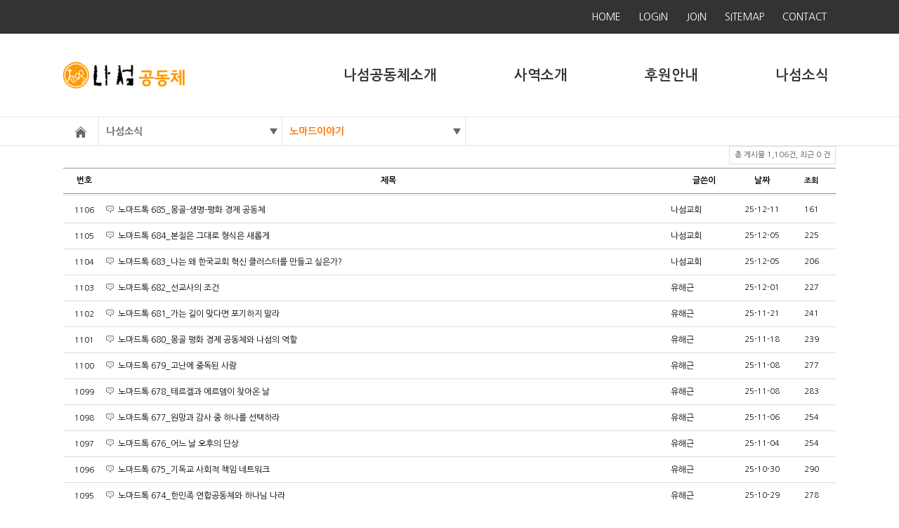

--- FILE ---
content_type: text/html; charset=utf-8
request_url: http://nasom16.cafe24.com/bbs/board.php?bo_table=C02&amp;wr_id=1008&amp;page=5
body_size: 6138
content:
<!doctype html>
<html lang="ko">
<head>
<meta charset="utf-8">
<meta http-equiv="imagetoolbar" content="no">
<meta http-equiv="X-UA-Compatible" content="IE=10,chrome=1">
<title>나섬공동체</title>
<link rel="stylesheet" href="http://nasom16.cafe24.com/css/default.css?ver=221129">
<link rel="stylesheet" href="../skin/board/new-miwit/g5.css"/>
<link rel="stylesheet" href="../skin/board/new-miwit/style.common.css?1469151028"/>
<link rel="stylesheet" href="../skin/board/new-miwit/mw.js/ui-lightness/jquery-ui-1.9.2.custom.min.css"/>
<link rel="stylesheet" href="../skin/board/new-miwit/mw.js/mw.star.rate/jquery.mw.star.rate.css"/>
<link rel="stylesheet" href="../skin/board/new-miwit/mw.css/font-awesome-4.4.0/css/font-awesome.css"/>
<link href="//maxcdn.bootstrapcdn.com/font-awesome/4.1.0/css/font-awesome.min.css" rel="stylesheet">
<!--[if lte IE 8]>
<script src="http://nasom16.cafe24.com/js/html5.js"></script>
<![endif]-->
<script>
// 자바스크립트에서 사용하는 전역변수 선언
var g5_url       = "http://nasom16.cafe24.com";
var g5_bbs_url   = "http://nasom16.cafe24.com/bbs";
var g5_is_member = "";
var g5_is_admin  = "";
var g5_is_mobile = "";
var g5_bo_table  = "C02";
var g5_sca       = "";
var g5_editor    = "smarteditor2";
var g5_cookie_domain = "";
</script>
<script src="http://nasom16.cafe24.com/js/jquery-1.8.3.min.js"></script>
<script src="http://nasom16.cafe24.com/js/jquery.menu.js"></script>
<script src="http://nasom16.cafe24.com/js/common.js"></script>
<script src="http://nasom16.cafe24.com/js/wrest.js"></script>
<script src="../skin/board/new-miwit/mw.js/mw.g5.adapter.js.php?bo_table=C02"></script>
<script src="../skin/board/new-miwit/mw.js/mw_image_window.js"></script>
<script src="../skin/board/new-miwit/mw.js/mw.star.rate/jquery.mw.star.rate.js"></script>
<script src="../skin/board/new-miwit/mw.js/tooltip.js"></script>
<script src="../skin/board/new-miwit/mw.js/jquery-ui-1.9.2.custom.min.js"></script>
</head>
<body>

<!-- 상단 시작 { -->
<div id="hd">
    <h1 id="hd_h1">노마드이야기 1 페이지</h1>

    <div id="skip_to_container"><a href="#container">본문 바로가기</a></div>

    
	<div class="top-bar">
		<div class="top-home"><a href="http://nasom16.cafe24.com">HOME</a><a href="http://nasom16.cafe24.com/bbs/login.php">LOGIN</a><a href="http://nasom16.cafe24.com/bbs/register.php">JOIN</a><a href="http://nasom16.cafe24.com/bbs/content.php?co_id=sitemap">SITEMAP</a><a href="http://nasom16.cafe24.com/bbs/board.php?bo_table=B04&wr_id=5">CONTACT</a></div>
	</div>

    <div id="hd_wrapper">

        <div id="logo">
            <a href="http://nasom16.cafe24.com"><img src="http://nasom16.cafe24.com/img/logo.jpg" alt="나섬공동체"></a>
        </div>


        <ul id="tnb">
            <li><a href="http://nasom16.cafe24.com/bbs/board.php?bo_table=B04&wr_id=1">나섬공동체소개</a></li>
			<li><a href="http://nasom16.cafe24.com/bbs/board.php?bo_table=B05&wr_id=3">사역소개</a></li>
			<li><a href="http://nasom16.cafe24.com/bbs/write.php?bo_table=B06">후원안내</a></li>
			<li><a href="http://nasom16.cafe24.com/bbs/board.php?bo_table=B01">나섬소식</a></li>
        </ul>
    </div>

    <hr>


</div>
<!-- } 상단 끝 -->
<script>
	$(function(){
		$(".head_title").click(function(){
			$(this).children("ul").slideToggle(250);
			$(this).siblings("li")
						.children("ul").slideUp();

		});
});
</script>

<div class="subm">
	<div class="sub-div">
		<ul class="head_title_ul">
			<li><a href="http://nasom16.cafe24.com"><img src="http://nasom16.cafe24.com/img/home1.png"></a></li>
			<li class="head_title">나섬소식				<ul>
					<li><a href="http://nasom16.cafe24.com/bbs/board.php?bo_table=B04&wr_id=1">나섬공동체소개</a></li>
					<li><a href="http://nasom16.cafe24.com/bbs/board.php?bo_table=B05&wr_id=3">사역소개</a></li>
					<li><a href="http://nasom16.cafe24.com/bbs/write.php?bo_table=B06">후원안내</a></li>
					<li><a href="http://nasom16.cafe24.com/bbs/board.php?bo_table=B01">나섬소식</a></li>
				</ul>
			</li>
			<li class="head_title">
																				<font color="#ff7607">노마드이야기</font>
				<ul>
					<li><a href="http://nasom16.cafe24.com/bbs/board.php?bo_table=B01">공지사항</a></li>
					<li><a href="http://nasom16.cafe24.com/bbs/board.php?bo_table=E09">나섬소식지</a></li>
					<li><a href="http://nasom16.cafe24.com/bbs/board.php?bo_table=C02">노마드이야기</a></li>
					<li><a href="http://nasom16.cafe24.com/bbs/board.php?bo_table=B04_1">나섬갤러리</a></li>
				</ul>
							</li>
		</ul>
	</div>
</div>

<hr>

	<!-- 콘텐츠 시작 { -->
<div id="wrapper">


    <div id="container">

<link href="../skin/board/new-miwit/mw.css/font-awesome-4.3.0/css/font-awesome.css" rel="stylesheet">


<link rel="stylesheet" href="../skin/board/new-miwit/style.common.css?1469151028" type="text/css">


<!-- 게시판 목록 시작 -->
<table width="100%" align="center" cellpadding="0" cellspacing="0"><tr><td id=mw_basic>


<!-- 분류 셀렉트 박스, 게시물 몇건, 관리자화면 링크 -->
<table width="100%" cellpadding="0" cellspacing="0" border="0">
<tr height="25">
    <td>
        <form name="fcategory" method="get" style="margin:0;">
                

        </form>
    </td>
    <td align="right">
            <span class="mw_basic_total">
    <button class="fa-button">총 게시물 1,106건,
    최근 0 건</button>
        </span>

    
    
    
    
    
    
    
    
    
    </td>
</tr>
<tr><td height=5></td></tr>
</table>




<!-- 제목 -->
<form name="fboardlist" id="fboardlist" method="post">
<input type='hidden' name='bo_table' value='C02'>
<input type='hidden' name='sfl'  value=''>
<input type='hidden' name='stx'  value=''>
<input type='hidden' name='spt'  value=''>
<input type='hidden' name='sca'  value=''>
<input type='hidden' name='page' value='1'>
<input type='hidden' name='sw' id='sw'  value=''>
<input type='hidden' name='btn_submit' id='btn_submit'  value=''>

<table width=100% border=0 cellpadding=0 cellspacing=0>
<tr><td colspan=5 height=1 class=mw_basic_line_color></td></tr>
<tr class=mw_basic_list_title>
        <td width=60 class="media-no-text">번호</td>     
            <td>제목</td>
                          <td width=95 class="media-no-text">글쓴이</td>               <td width=70 class="media-no-text">날짜</td>              <td width=70 class="media-no-text"><a href="/bbs/board.php?bo_table=C02&amp;sop=and&amp;sst=wr_hit&amp;sod=desc&amp;sfl=&amp;stx=&amp;page=1">조회</a></td>     </tr>
<tr><td colspan=5 height=1 class=mw_basic_line_color></td></tr>
<tr><td colspan=5 height=3 style="background-color:#efefef;"></td></tr>
<tr><td colspan=5 height=3 style=""></td></tr>

<!-- 목록 -->


<tr align=center >

    
    <!-- 글번호 -->
        <td class="media-no-text">
        <span class=mw_basic_list_num>1106</span>    </td>
    
        
    
    <!-- 글제목 -->
    <td class="mw_basic_list_subject ">

                <img src="../skin/board/new-miwit/img/icon_subject.gif" align="absmiddle" style="border-bottom:2px solid #fff;" class="write_icon" width="13" height="12"><a href="http://nasom16.cafe24.com/bbs/board.php?bo_table=C02&wr_id=1215"><span class='media-list-subject'>노마드톡 685_몽골-생명-평화 경제 공동체</span></a>
    <a target='_blank' href='../skin/board/new-miwit/link.php?bo_table=C02&wr_id=1215&no=1'></a>  </div>
<div class='list_desc_info media-on-text'><span class='item'><i class='fa fa-user'></i> <span class="sv_member">나섬교회</span></span><span class='item'><i class='fa fa-calendar'></i> <span title='2025-12-11 (목) 10:53:58'>25-12-11</span></span><span class='item'><i class='fa fa-eye'></i> 161</span></div>    </td>
                        <td class="mw_basic_list_name media-no-text"><span class="sv_member">나섬교회</span></td>             <td class="mw_basic_list_datetime media-no-text"><span title='2025-12-11 (목) 10:53:58'>25-12-11</span></td>              <td class="mw_basic_list_hit media-no-text">161</td>     </tr>
<!--<tr><td colspan=5 height=1 bgcolor=#E7E7E7></td></tr>-->
<tr><td colspan=5 height=1 class="mw_basic_list_line"></td></tr>

<tr align=center >

    
    <!-- 글번호 -->
        <td class="media-no-text">
        <span class=mw_basic_list_num>1105</span>    </td>
    
        
    
    <!-- 글제목 -->
    <td class="mw_basic_list_subject ">

                <img src="../skin/board/new-miwit/img/icon_subject.gif" align="absmiddle" style="border-bottom:2px solid #fff;" class="write_icon" width="13" height="12"><a href="http://nasom16.cafe24.com/bbs/board.php?bo_table=C02&wr_id=1214"><span class='media-list-subject'>노마드톡 684_본질은 그대로 형식은 새롭게</span></a>
    <a target='_blank' href='../skin/board/new-miwit/link.php?bo_table=C02&wr_id=1214&no=1'></a>  </div>
<div class='list_desc_info media-on-text'><span class='item'><i class='fa fa-user'></i> <span class="sv_member">나섬교회</span></span><span class='item'><i class='fa fa-calendar'></i> <span title='2025-12-05 (금) 13:27:03'>25-12-05</span></span><span class='item'><i class='fa fa-eye'></i> 225</span></div>    </td>
                        <td class="mw_basic_list_name media-no-text"><span class="sv_member">나섬교회</span></td>             <td class="mw_basic_list_datetime media-no-text"><span title='2025-12-05 (금) 13:27:03'>25-12-05</span></td>              <td class="mw_basic_list_hit media-no-text">225</td>     </tr>
<!--<tr><td colspan=5 height=1 bgcolor=#E7E7E7></td></tr>-->
<tr><td colspan=5 height=1 class="mw_basic_list_line"></td></tr>

<tr align=center >

    
    <!-- 글번호 -->
        <td class="media-no-text">
        <span class=mw_basic_list_num>1104</span>    </td>
    
        
    
    <!-- 글제목 -->
    <td class="mw_basic_list_subject ">

                <img src="../skin/board/new-miwit/img/icon_subject.gif" align="absmiddle" style="border-bottom:2px solid #fff;" class="write_icon" width="13" height="12"><a href="http://nasom16.cafe24.com/bbs/board.php?bo_table=C02&wr_id=1213"><span class='media-list-subject'>노마드톡 683_나는 왜 한국교회 혁신 클러스터를 만들고 싶은가?</span></a>
    <a target='_blank' href='../skin/board/new-miwit/link.php?bo_table=C02&wr_id=1213&no=1'></a>  </div>
<div class='list_desc_info media-on-text'><span class='item'><i class='fa fa-user'></i> <span class="sv_member">나섬교회</span></span><span class='item'><i class='fa fa-calendar'></i> <span title='2025-12-05 (금) 11:09:30'>25-12-05</span></span><span class='item'><i class='fa fa-eye'></i> 206</span></div>    </td>
                        <td class="mw_basic_list_name media-no-text"><span class="sv_member">나섬교회</span></td>             <td class="mw_basic_list_datetime media-no-text"><span title='2025-12-05 (금) 11:09:30'>25-12-05</span></td>              <td class="mw_basic_list_hit media-no-text">206</td>     </tr>
<!--<tr><td colspan=5 height=1 bgcolor=#E7E7E7></td></tr>-->
<tr><td colspan=5 height=1 class="mw_basic_list_line"></td></tr>

<tr align=center >

    
    <!-- 글번호 -->
        <td class="media-no-text">
        <span class=mw_basic_list_num>1103</span>    </td>
    
        
    
    <!-- 글제목 -->
    <td class="mw_basic_list_subject ">

                <img src="../skin/board/new-miwit/img/icon_subject.gif" align="absmiddle" style="border-bottom:2px solid #fff;" class="write_icon" width="13" height="12"><a href="http://nasom16.cafe24.com/bbs/board.php?bo_table=C02&wr_id=1212"><span class='media-list-subject'>노마드톡 682_선교사의 조건</span></a>
    <a target='_blank' href='../skin/board/new-miwit/link.php?bo_table=C02&wr_id=1212&no=1'></a>  </div>
<div class='list_desc_info media-on-text'><span class='item'><i class='fa fa-user'></i> <span class="sv_member">유해근</span></span><span class='item'><i class='fa fa-calendar'></i> <span title='2025-12-01 (월) 14:06:53'>25-12-01</span></span><span class='item'><i class='fa fa-eye'></i> 227</span></div>    </td>
                        <td class="mw_basic_list_name media-no-text"><span class="sv_member">유해근</span></td>             <td class="mw_basic_list_datetime media-no-text"><span title='2025-12-01 (월) 14:06:53'>25-12-01</span></td>              <td class="mw_basic_list_hit media-no-text">227</td>     </tr>
<!--<tr><td colspan=5 height=1 bgcolor=#E7E7E7></td></tr>-->
<tr><td colspan=5 height=1 class="mw_basic_list_line"></td></tr>

<tr align=center >

    
    <!-- 글번호 -->
        <td class="media-no-text">
        <span class=mw_basic_list_num>1102</span>    </td>
    
        
    
    <!-- 글제목 -->
    <td class="mw_basic_list_subject ">

                <img src="../skin/board/new-miwit/img/icon_subject.gif" align="absmiddle" style="border-bottom:2px solid #fff;" class="write_icon" width="13" height="12"><a href="http://nasom16.cafe24.com/bbs/board.php?bo_table=C02&wr_id=1211"><span class='media-list-subject'>노마드톡 681_가는 길이 맞다면 포기하지 말라</span></a>
    <a target='_blank' href='../skin/board/new-miwit/link.php?bo_table=C02&wr_id=1211&no=1'></a>  </div>
<div class='list_desc_info media-on-text'><span class='item'><i class='fa fa-user'></i> <span class="sv_member">유해근</span></span><span class='item'><i class='fa fa-calendar'></i> <span title='2025-11-21 (금) 13:16:30'>25-11-21</span></span><span class='item'><i class='fa fa-eye'></i> 241</span></div>    </td>
                        <td class="mw_basic_list_name media-no-text"><span class="sv_member">유해근</span></td>             <td class="mw_basic_list_datetime media-no-text"><span title='2025-11-21 (금) 13:16:30'>25-11-21</span></td>              <td class="mw_basic_list_hit media-no-text">241</td>     </tr>
<!--<tr><td colspan=5 height=1 bgcolor=#E7E7E7></td></tr>-->
<tr><td colspan=5 height=1 class="mw_basic_list_line"></td></tr>

<tr align=center >

    
    <!-- 글번호 -->
        <td class="media-no-text">
        <span class=mw_basic_list_num>1101</span>    </td>
    
        
    
    <!-- 글제목 -->
    <td class="mw_basic_list_subject ">

                <img src="../skin/board/new-miwit/img/icon_subject.gif" align="absmiddle" style="border-bottom:2px solid #fff;" class="write_icon" width="13" height="12"><a href="http://nasom16.cafe24.com/bbs/board.php?bo_table=C02&wr_id=1210"><span class='media-list-subject'>노마드톡 680_몽골 평화 경제 공동체와 나섬의 역할</span></a>
    <a target='_blank' href='../skin/board/new-miwit/link.php?bo_table=C02&wr_id=1210&no=1'></a>  </div>
<div class='list_desc_info media-on-text'><span class='item'><i class='fa fa-user'></i> <span class="sv_member">유해근</span></span><span class='item'><i class='fa fa-calendar'></i> <span title='2025-11-18 (화) 13:53:19'>25-11-18</span></span><span class='item'><i class='fa fa-eye'></i> 239</span></div>    </td>
                        <td class="mw_basic_list_name media-no-text"><span class="sv_member">유해근</span></td>             <td class="mw_basic_list_datetime media-no-text"><span title='2025-11-18 (화) 13:53:19'>25-11-18</span></td>              <td class="mw_basic_list_hit media-no-text">239</td>     </tr>
<!--<tr><td colspan=5 height=1 bgcolor=#E7E7E7></td></tr>-->
<tr><td colspan=5 height=1 class="mw_basic_list_line"></td></tr>

<tr align=center >

    
    <!-- 글번호 -->
        <td class="media-no-text">
        <span class=mw_basic_list_num>1100</span>    </td>
    
        
    
    <!-- 글제목 -->
    <td class="mw_basic_list_subject ">

                <img src="../skin/board/new-miwit/img/icon_subject.gif" align="absmiddle" style="border-bottom:2px solid #fff;" class="write_icon" width="13" height="12"><a href="http://nasom16.cafe24.com/bbs/board.php?bo_table=C02&wr_id=1209"><span class='media-list-subject'>노마드톡 679_고난에 중독된 사람</span></a>
    <a target='_blank' href='../skin/board/new-miwit/link.php?bo_table=C02&wr_id=1209&no=1'></a>  </div>
<div class='list_desc_info media-on-text'><span class='item'><i class='fa fa-user'></i> <span class="sv_member">유해근</span></span><span class='item'><i class='fa fa-calendar'></i> <span title='2025-11-08 (토) 15:19:40'>25-11-08</span></span><span class='item'><i class='fa fa-eye'></i> 277</span></div>    </td>
                        <td class="mw_basic_list_name media-no-text"><span class="sv_member">유해근</span></td>             <td class="mw_basic_list_datetime media-no-text"><span title='2025-11-08 (토) 15:19:40'>25-11-08</span></td>              <td class="mw_basic_list_hit media-no-text">277</td>     </tr>
<!--<tr><td colspan=5 height=1 bgcolor=#E7E7E7></td></tr>-->
<tr><td colspan=5 height=1 class="mw_basic_list_line"></td></tr>

<tr align=center >

    
    <!-- 글번호 -->
        <td class="media-no-text">
        <span class=mw_basic_list_num>1099</span>    </td>
    
        
    
    <!-- 글제목 -->
    <td class="mw_basic_list_subject ">

                <img src="../skin/board/new-miwit/img/icon_subject.gif" align="absmiddle" style="border-bottom:2px solid #fff;" class="write_icon" width="13" height="12"><a href="http://nasom16.cafe24.com/bbs/board.php?bo_table=C02&wr_id=1208"><span class='media-list-subject'>노마드톡 678_테르겔과 에르뎀이 찾아온 날</span></a>
    <a target='_blank' href='../skin/board/new-miwit/link.php?bo_table=C02&wr_id=1208&no=1'></a>  </div>
<div class='list_desc_info media-on-text'><span class='item'><i class='fa fa-user'></i> <span class="sv_member">유해근</span></span><span class='item'><i class='fa fa-calendar'></i> <span title='2025-11-08 (토) 10:38:42'>25-11-08</span></span><span class='item'><i class='fa fa-eye'></i> 283</span></div>    </td>
                        <td class="mw_basic_list_name media-no-text"><span class="sv_member">유해근</span></td>             <td class="mw_basic_list_datetime media-no-text"><span title='2025-11-08 (토) 10:38:42'>25-11-08</span></td>              <td class="mw_basic_list_hit media-no-text">283</td>     </tr>
<!--<tr><td colspan=5 height=1 bgcolor=#E7E7E7></td></tr>-->
<tr><td colspan=5 height=1 class="mw_basic_list_line"></td></tr>

<tr align=center >

    
    <!-- 글번호 -->
        <td class="media-no-text">
        <span class=mw_basic_list_num>1098</span>    </td>
    
        
    
    <!-- 글제목 -->
    <td class="mw_basic_list_subject ">

                <img src="../skin/board/new-miwit/img/icon_subject.gif" align="absmiddle" style="border-bottom:2px solid #fff;" class="write_icon" width="13" height="12"><a href="http://nasom16.cafe24.com/bbs/board.php?bo_table=C02&wr_id=1207"><span class='media-list-subject'>노마드톡 677_원망과 감사 중 하나를 선택하라</span></a>
    <a target='_blank' href='../skin/board/new-miwit/link.php?bo_table=C02&wr_id=1207&no=1'></a>  </div>
<div class='list_desc_info media-on-text'><span class='item'><i class='fa fa-user'></i> <span class="sv_member">유해근</span></span><span class='item'><i class='fa fa-calendar'></i> <span title='2025-11-06 (목) 13:11:33'>25-11-06</span></span><span class='item'><i class='fa fa-eye'></i> 254</span></div>    </td>
                        <td class="mw_basic_list_name media-no-text"><span class="sv_member">유해근</span></td>             <td class="mw_basic_list_datetime media-no-text"><span title='2025-11-06 (목) 13:11:33'>25-11-06</span></td>              <td class="mw_basic_list_hit media-no-text">254</td>     </tr>
<!--<tr><td colspan=5 height=1 bgcolor=#E7E7E7></td></tr>-->
<tr><td colspan=5 height=1 class="mw_basic_list_line"></td></tr>

<tr align=center >

    
    <!-- 글번호 -->
        <td class="media-no-text">
        <span class=mw_basic_list_num>1097</span>    </td>
    
        
    
    <!-- 글제목 -->
    <td class="mw_basic_list_subject ">

                <img src="../skin/board/new-miwit/img/icon_subject.gif" align="absmiddle" style="border-bottom:2px solid #fff;" class="write_icon" width="13" height="12"><a href="http://nasom16.cafe24.com/bbs/board.php?bo_table=C02&wr_id=1206"><span class='media-list-subject'>노마드톡 676_어느 날 오후의 단상</span></a>
    <a target='_blank' href='../skin/board/new-miwit/link.php?bo_table=C02&wr_id=1206&no=1'></a>  </div>
<div class='list_desc_info media-on-text'><span class='item'><i class='fa fa-user'></i> <span class="sv_member">유해근</span></span><span class='item'><i class='fa fa-calendar'></i> <span title='2025-11-04 (화) 16:00:47'>25-11-04</span></span><span class='item'><i class='fa fa-eye'></i> 254</span></div>    </td>
                        <td class="mw_basic_list_name media-no-text"><span class="sv_member">유해근</span></td>             <td class="mw_basic_list_datetime media-no-text"><span title='2025-11-04 (화) 16:00:47'>25-11-04</span></td>              <td class="mw_basic_list_hit media-no-text">254</td>     </tr>
<!--<tr><td colspan=5 height=1 bgcolor=#E7E7E7></td></tr>-->
<tr><td colspan=5 height=1 class="mw_basic_list_line"></td></tr>

<tr align=center >

    
    <!-- 글번호 -->
        <td class="media-no-text">
        <span class=mw_basic_list_num>1096</span>    </td>
    
        
    
    <!-- 글제목 -->
    <td class="mw_basic_list_subject ">

                <img src="../skin/board/new-miwit/img/icon_subject.gif" align="absmiddle" style="border-bottom:2px solid #fff;" class="write_icon" width="13" height="12"><a href="http://nasom16.cafe24.com/bbs/board.php?bo_table=C02&wr_id=1205"><span class='media-list-subject'>노마드톡 675_기독교 사회적 책임 네트워크</span></a>
    <a target='_blank' href='../skin/board/new-miwit/link.php?bo_table=C02&wr_id=1205&no=1'></a>  </div>
<div class='list_desc_info media-on-text'><span class='item'><i class='fa fa-user'></i> <span class="sv_member">유해근</span></span><span class='item'><i class='fa fa-calendar'></i> <span title='2025-10-30 (목) 10:50:57'>25-10-30</span></span><span class='item'><i class='fa fa-eye'></i> 290</span></div>    </td>
                        <td class="mw_basic_list_name media-no-text"><span class="sv_member">유해근</span></td>             <td class="mw_basic_list_datetime media-no-text"><span title='2025-10-30 (목) 10:50:57'>25-10-30</span></td>              <td class="mw_basic_list_hit media-no-text">290</td>     </tr>
<!--<tr><td colspan=5 height=1 bgcolor=#E7E7E7></td></tr>-->
<tr><td colspan=5 height=1 class="mw_basic_list_line"></td></tr>

<tr align=center >

    
    <!-- 글번호 -->
        <td class="media-no-text">
        <span class=mw_basic_list_num>1095</span>    </td>
    
        
    
    <!-- 글제목 -->
    <td class="mw_basic_list_subject ">

                <img src="../skin/board/new-miwit/img/icon_subject.gif" align="absmiddle" style="border-bottom:2px solid #fff;" class="write_icon" width="13" height="12"><a href="http://nasom16.cafe24.com/bbs/board.php?bo_table=C02&wr_id=1204"><span class='media-list-subject'>노마드톡 674_한민족 연합공동체와 하나님 나라</span></a>
    <a target='_blank' href='../skin/board/new-miwit/link.php?bo_table=C02&wr_id=1204&no=1'></a>  </div>
<div class='list_desc_info media-on-text'><span class='item'><i class='fa fa-user'></i> <span class="sv_member">유해근</span></span><span class='item'><i class='fa fa-calendar'></i> <span title='2025-10-29 (수) 17:04:14'>25-10-29</span></span><span class='item'><i class='fa fa-eye'></i> 278</span></div>    </td>
                        <td class="mw_basic_list_name media-no-text"><span class="sv_member">유해근</span></td>             <td class="mw_basic_list_datetime media-no-text"><span title='2025-10-29 (수) 17:04:14'>25-10-29</span></td>              <td class="mw_basic_list_hit media-no-text">278</td>     </tr>
<!--<tr><td colspan=5 height=1 bgcolor=#E7E7E7></td></tr>-->
<tr><td colspan=5 height=1 class="mw_basic_list_line"></td></tr>

<tr align=center >

    
    <!-- 글번호 -->
        <td class="media-no-text">
        <span class=mw_basic_list_num>1094</span>    </td>
    
        
    
    <!-- 글제목 -->
    <td class="mw_basic_list_subject ">

                <img src="../skin/board/new-miwit/img/icon_subject.gif" align="absmiddle" style="border-bottom:2px solid #fff;" class="write_icon" width="13" height="12"><a href="http://nasom16.cafe24.com/bbs/board.php?bo_table=C02&wr_id=1203"><span class='media-list-subject'>노마드톡 673_오늘은 우울하다</span></a>
    <a target='_blank' href='../skin/board/new-miwit/link.php?bo_table=C02&wr_id=1203&no=1'></a>  </div>
<div class='list_desc_info media-on-text'><span class='item'><i class='fa fa-user'></i> <span class="sv_member">유해근</span></span><span class='item'><i class='fa fa-calendar'></i> <span title='2025-10-26 (일) 10:35:57'>25-10-26</span></span><span class='item'><i class='fa fa-eye'></i> 327</span></div>    </td>
                        <td class="mw_basic_list_name media-no-text"><span class="sv_member">유해근</span></td>             <td class="mw_basic_list_datetime media-no-text"><span title='2025-10-26 (일) 10:35:57'>25-10-26</span></td>              <td class="mw_basic_list_hit media-no-text">327</td>     </tr>
<!--<tr><td colspan=5 height=1 bgcolor=#E7E7E7></td></tr>-->
<tr><td colspan=5 height=1 class="mw_basic_list_line"></td></tr>

<tr align=center >

    
    <!-- 글번호 -->
        <td class="media-no-text">
        <span class=mw_basic_list_num>1093</span>    </td>
    
        
    
    <!-- 글제목 -->
    <td class="mw_basic_list_subject ">

                <img src="../skin/board/new-miwit/img/icon_subject.gif" align="absmiddle" style="border-bottom:2px solid #fff;" class="write_icon" width="13" height="12"><a href="http://nasom16.cafe24.com/bbs/board.php?bo_table=C02&wr_id=1202"><span class='media-list-subject'>노마드톡672_내가 고백하는 것이 인생이다.</span></a>
    <a target='_blank' href='../skin/board/new-miwit/link.php?bo_table=C02&wr_id=1202&no=1'></a>  </div>
<div class='list_desc_info media-on-text'><span class='item'><i class='fa fa-user'></i> <span class="sv_member">유해근</span></span><span class='item'><i class='fa fa-calendar'></i> <span title='2025-10-22 (수) 15:46:56'>25-10-22</span></span><span class='item'><i class='fa fa-eye'></i> 296</span></div>    </td>
                        <td class="mw_basic_list_name media-no-text"><span class="sv_member">유해근</span></td>             <td class="mw_basic_list_datetime media-no-text"><span title='2025-10-22 (수) 15:46:56'>25-10-22</span></td>              <td class="mw_basic_list_hit media-no-text">296</td>     </tr>
<!--<tr><td colspan=5 height=1 bgcolor=#E7E7E7></td></tr>-->
<tr><td colspan=5 height=1 class="mw_basic_list_line"></td></tr>

<tr align=center >

    
    <!-- 글번호 -->
        <td class="media-no-text">
        <span class=mw_basic_list_num>1092</span>    </td>
    
        
    
    <!-- 글제목 -->
    <td class="mw_basic_list_subject ">

                <img src="../skin/board/new-miwit/img/icon_subject.gif" align="absmiddle" style="border-bottom:2px solid #fff;" class="write_icon" width="13" height="12"><a href="http://nasom16.cafe24.com/bbs/board.php?bo_table=C02&wr_id=1201"><span class='media-list-subject'>노마드톡 671_마지막에는 웃자</span></a>
    <a target='_blank' href='../skin/board/new-miwit/link.php?bo_table=C02&wr_id=1201&no=1'></a>  </div>
<div class='list_desc_info media-on-text'><span class='item'><i class='fa fa-user'></i> <span class="sv_member">유해근</span></span><span class='item'><i class='fa fa-calendar'></i> <span title='2025-10-17 (금) 15:53:01'>25-10-17</span></span><span class='item'><i class='fa fa-eye'></i> 324</span></div>    </td>
                        <td class="mw_basic_list_name media-no-text"><span class="sv_member">유해근</span></td>             <td class="mw_basic_list_datetime media-no-text"><span title='2025-10-17 (금) 15:53:01'>25-10-17</span></td>              <td class="mw_basic_list_hit media-no-text">324</td>     </tr>

<tr><td colspan=5 class=mw_basic_line_color height=1></td></tr>
</table>

</form>

<!-- 링크 버튼, 검색 -->
<table width=100%>
<tr>
    <td height="40">
        <form name="fsearch" method="get">

        
                <span class="media-list-search">
        <input type=hidden name=bo_table value="C02">
        <input type=hidden name=sca value="">
        <select name=sfl>
            <option value='wr_subject'>제목</option>
            <option value='wr_content'>내용</option>
            <option value='wr_subject||wr_content'>제목+내용</option>
                        <option value='mb_id,1'>회원아이디</option>
            <option value='mb_id,0'>회원아이디(코)</option>
            <option value='wr_name,1'>이름</option>
            <option value='wr_name,0'>이름(코)</option>
                    </select>
        <input name=stx maxlength=15 size=10 itemname="검색어" required value=''>
        <select name=sop>
            <option value=and>and</option>
            <option value=or>or</option>
        </select>
        <button type="submit" class="fa-button"><i class="fa fa-search"></i> 검색</button>
        </span>
                </form>

    </td>
    <td align="right">

                    </td>
</tr>
</table>



<!-- 페이지 -->
<div class=mw_basic_page>
        <nav class="pg_wrap"><span class="pg"><span class="sound_only">열린</span><strong class="pg_current">1</strong><span class="sound_only">페이지</span>
<a href="http://nasom16.cafe24.com/bbs/board.php?bo_table=C02?&amp;page=2" class="pg_page">2<span class="sound_only">페이지</span></a>
<a href="http://nasom16.cafe24.com/bbs/board.php?bo_table=C02?&amp;page=3" class="pg_page">3<span class="sound_only">페이지</span></a>
<a href="http://nasom16.cafe24.com/bbs/board.php?bo_table=C02?&amp;page=4" class="pg_page">4<span class="sound_only">페이지</span></a>
<a href="http://nasom16.cafe24.com/bbs/board.php?bo_table=C02?&amp;page=5" class="pg_page">5<span class="sound_only">페이지</span></a>
<a href="http://nasom16.cafe24.com/bbs/board.php?bo_table=C02?&amp;page=6" class="pg_page">6<span class="sound_only">페이지</span></a>
<a href="http://nasom16.cafe24.com/bbs/board.php?bo_table=C02?&amp;page=7" class="pg_page">7<span class="sound_only">페이지</span></a>
<a href="http://nasom16.cafe24.com/bbs/board.php?bo_table=C02?&amp;page=8" class="pg_page">8<span class="sound_only">페이지</span></a>
<a href="http://nasom16.cafe24.com/bbs/board.php?bo_table=C02?&amp;page=9" class="pg_page">9<span class="sound_only">페이지</span></a>
<a href="http://nasom16.cafe24.com/bbs/board.php?bo_table=C02?&amp;page=10" class="pg_page">10<span class="sound_only">페이지</span></a>
<a href="http://nasom16.cafe24.com/bbs/board.php?bo_table=C02?&amp;page=11" class="pg_page pg_next">다음</a>
<a href="http://nasom16.cafe24.com/bbs/board.php?bo_table=C02?&amp;page=74" class="pg_page pg_end">맨끝</a>
</span></nav>    </div>


</td></tr></table>


<script>
if ('') document.fcategory.sca.value = '';
if ('') {
    document.fsearch.sfl.value = '';
    document.fsearch.sop.value = 'and';
}
</script>




<script>
$(window).load(function () {
    $(".icon_gall_new").each(function () {
        var is_chrome = navigator.userAgent.toLowerCase().indexOf('chrome') > -1;
                $(this).css('display', 'block');
    });
});
</script>

<style>
@media screen and (max-width:500px) {
    #mw_basic .mw_basic_list_gall a.thumb {
        width:100% !important;
        height:130px !important;
    }
}
</style>
<link rel="stylesheet" href="../skin/board/new-miwit/sideview.css"/>
<!-- 게시판 목록 끝 -->


    </div>
</div>

<!-- } 콘텐츠 끝 -->

<hr>
<script src="http://nasom16.cafe24.com/js/jquery.scrollbox.js"></script>
<script>
$(function () {
  $('#flow-site').scrollbox({
    linear: true,
	 direction: 'h',
    step: 1,
    delay: 0,
    speed: 23,
  });
});
</script>
<!-- 하단 시작 { -->
<div id="ft">
	<div id="ft_copy">
		<div id="ft_cite">
			<div id="flow-site" class="scroll-text">
			  <ul>
				<li><a href="http://nasomchurch.com/" target="_blank">나섬교회</a></li><li style="line-height:38px">|</li>
				<li><a href="http://nasommission.or.kr" target="_blank">서울외국인근로자선교회</a></li><li style="line-height:38px">|</li>
				<li><a href="http://mongolschool.org/" target="_blank">재한몽골학교</a></li><li style="line-height:38px">|</li>
<!--				<li><a href="http://www.nasomvillage.org/" target="_blank">양평문화생태마을</a></li><li style="line-height:38px">|</li>-->
                  <li><a href="http://nasom16.cafe24.com/nasomchurch.com/bbs/board.php?bo_table=C18&wr_id=1" target="_blank">한국베트남국제학교</a></li><li style="line-height:38px">|</li>
				<li><a href="http://mongolcenter.org/" target="_blank">몽골울란바타르문화진흥원</a></li><li style="line-height:38px">|</li>
                  <li><a href="https://www.moel.go.kr/index.do" target="_blank">고용노동부</a></li><li style="line-height:38px">|</li>
                  <li><a href="https://www.moe.go.kr/main.do?s=moe" target="_blank">교육부</a></li><li style="line-height:38px">|</li>
                  <li><a href="https://seoulpbs.sen.go.kr/home/kor/main.do" target="_blank">서울특별시교육청</a></li><li style="line-height:38px">|</li>
                <!--  아래 5개를 추가로 삽입함으로써 슬라이드가 넘어갈 때 끊기지 않게 유지.  -->
              <li><a href="http://nasomchurch.com/" target="_blank">나섬교회</a></li><li style="line-height:38px">|</li>
              <li><a href="http://nasommission.or.kr" target="_blank">서울외국인근로자선교회</a></li><li style="line-height:38px">|</li>
              <li><a href="http://mongolschool.org/" target="_blank">재한몽골학교</a></li><li style="line-height:38px">|</li>
<!--              <li><a href="http://www.nasomvillage.org/" target="_blank">양평문화생태마을</a></li><li style="line-height:38px">|</li>-->
              <li><a href="http://mongolcenter.org/" target="_blank">몽골울란바타르문화진흥원</a></li><li style="line-height:38px">|</li>
                  <li><a href="https://www.moel.go.kr/index.do" target="_blank">고용노동부</a></li><li style="line-height:38px">|</li>
                  <li><a href="https://www.moe.go.kr/main.do?s=moe" target="_blank">교육부</a></li><li style="line-height:38px">|</li>
                  <li><a href="https://seoulpbs.sen.go.kr/home/kor/main.do" target="_blank">서울특별시교육청</a></li><li style="line-height:38px">|</li>
			  </ul>
			</div>
		</div>
        <div>
			<div id="ft_copy1">
				<a href="http://nasom16.cafe24.com/bbs/content.php?co_id=privacy">개인정보처리방침</a>
				<span class="copy1">|</span>
				<a href="http://nasom16.cafe24.com/bbs/board.php?bo_table=B04&wr_id=5">찾아오시는길</a>
				<span class="copy1">|</span>
				<a href="http://nasom16.cafe24.com/bbs/content.php?co_id=email">이메일수집거부</a><br>
			</div>
			[04982] 서울특별시 광진구 광장로 1(광장동 401-17) <br> 나섬공동체 대표전화 : 02-458-2981 <span style="display:inline-block;content:'';width:10px;"></span>사단법인 나섬공동체 대표자 유해근 <br>
            COPYRIGHT &copy; <b>NASOM COMMUNITY.</b> ALL RIGHTS RESERVED.<br>
        </div>
		<div class="sitego">
				<select id="go" name="go" onchange="return goURL()" style="width:200px; color:#666666;">
					<option value="default">FAMILY SITE</option>
					<option value="http://nasomchurch.com/">나섬교회</option>
					<option value="http://nasommission.or.kr">서울외국인근로자선교회</option>
					<option value="http://mongolschool.org/">재한몽골학교</option>
					<option value="http://mongolcenter.org/">몽골울란바타르문화진흥원</option>
<!--					<option value="http://www.nasomvillage.org/">양평문화생태마을</option>-->
				</select>
		</div>
    </div>
</div>


<!-- } 하단 끝 -->
<script>
	function goURL()
	{
		if(this.go.value != "default")
		{
			URL = this.go.value
			window.open(URL,'_blank','')
		}
	}
</script>
<script>
$(function() {
    // 폰트 리사이즈 쿠키있으면 실행
    font_resize("container", get_cookie("ck_font_resize_rmv_class"), get_cookie("ck_font_resize_add_class"));
});
$(".toggle").on("click", function () {
    $(".marquee").toggleClass("microsoft");
});
</script>



<!-- ie6,7에서 사이드뷰가 게시판 목록에서 아래 사이드뷰에 가려지는 현상 수정 -->
<!--[if lte IE 7]>
<script>
$(function() {
    var $sv_use = $(".sv_use");
    var count = $sv_use.length;

    $sv_use.each(function() {
        $(this).css("z-index", count);
        $(this).css("position", "relative");
        count = count - 1;
    });
});
</script>
<![endif]-->

</body>
</html>

<!-- 사용스킨 : new-miwit -->


--- FILE ---
content_type: text/css
request_url: http://nasom16.cafe24.com/skin/board/new-miwit/style.common.css?1469151028
body_size: 8768
content:
/**
 * Bechu-Basic Skin for Gnuboard4
 *
 * Copyright (c) 2008 Choi Jae-Young <www.miwit.com>
 *
 * This program is free software; you can redistribute it and/or modify
 * it under the terms of the GNU General Public License as published by
 * the Free Software Foundation; either version 2 of the License, or
 * (at your option) any later version.
 *
 * This program is distributed in the hope that it will be useful,
 * but WITHOUT ANY WARRANTY; without even the implied warranty of
 * MERCHANTABILITY or FITNESS FOR A PARTICULAR PURPOSE.  See the
 * GNU General Public License for more details.
 *
 * You should have received a copy of the GNU General Public License
 * along with this program; if not, write to the Free Software
 * Foundation, Inc., 59 Temple Place, Suite 330, Boston, MA  02111-1307  USA
 */

/********************
    common 
 ********************/
img {
    border:0;
}

#mw_basic {
    font-size:12px;
    color:#000;
    text-align:left;
    overflow:hidden;
}

#mw_basic form {
    margin:0;
}

#mw_basic img {
    border:0;
}

#mw_basic td {
    font-size:12px;
    color:#000;
}

#mw_basic a {
    color:#000;
    text-decoration:underline;
}

#mw_basic table {
    border-collapse:collapse;
    border-spacing:0;
}

#mw_basic td {
    /*padding:0;*/
}

/* input type=text */
.mw_basic_text {
    border-top:1px solid #9a9a9a;
    border-left:1px solid #9a9a9a;
    border-right:1px solid #d8d8d8;
    border-bottom:1px solid #d8d8d8;
    height:20px;
    font-size:12px;
    padding:2px;
}

/* textarea */
.mw_basic_textarea {
    border-top:1px solid #9a9a9a;
    border-left:1px solid #9a9a9a;
    border-right:1px solid #d8d8d8;
    border-bottom:1px solid #d8d8d8;
    font-size:12px;
    padding:5px;
    line-height:18px;
    font-family:inherit;
    outline:0;
}

/* 라인색상 */
#mw_basic .mw_basic_line_color {
    background-color:#b0adf5;
    background-color:#6b95bd;
    background-color:#999;
}

#mw_basic .mw_basic_list_line {
    border-top:1px solid #ddd;
}

/* CCL 표시 */
#mw_basic .mw_basic_ccl {
    padding:30px 0 0 0;
}

/* CCL 표시 링크 */
#mw_basic .mw_basic_ccl a:link,
#mw_basic .mw_basic_ccl a:hover,
#mw_basic .mw_basic_ccl a:active,
#mw_basic .mw_basic_ccl a:visited
{
    text-decoration:none;
}


/********************
    list
 ********************/

/* 공지 별도 */
#mw_basic #notice_top {
    margin:0 0 10px 0;
}

#mw_basic #notice_top .title {
    color:#3D5B7A;
    font-weight:bold;
    text-decoration:none;
    padding:10px 10px 7px 15px;
    float:left;
    background-color:#efefef;
    border-top:1px solid #ddd;
    border-left:1px solid #ddd;
    border-right:1px solid #ddd;
}

#mw_basic #notice_top ul {
    list-style:none;
    clear:both;
    margin:0;
    padding:10px;
    background-color:#F8F8F9;
    border:1px solid #6B95BD;
    border:1px solid #999;
}

#mw_basic #notice_top ul li {
    list-style:none;
    margin:0 0 5px 0;
    padding:0 0 0 37px;
    padding:0 0 0 0px;
    height:16px;
    line-height:16px;
    /*background:url(img/icon_notice.gif) no-repeat;*/
}

#mw_basic #notice_top ul li span {
}

#mw_basic #notice_top ul li span.datetime {
    float:right;
    color:#3D5B7A;
    font-size:11px;
}

#mw_basic #notice_top ul li a {
    color:#3D5B7A;
    font-weight:bold;
    text-decoration:none;
    color:#555;
}

#mw_basic #notice_top ul li a:hover {
    text-decoration:underline;
}

/* 검색 상단 */
#mw_basic #search_top {
    margin:0 0 10px 0;
    background-color:#F8F8F9;
    border:1px solid #6B95BD;
    border:1px solid #999;
    text-align:center;
    height:50px;
    outline:0;
}

#mw_basic #search_top label {
    font-weight:bold;
    font-size:15px;
}

#mw_basic #search_top .search_top_box {
    clear:both;
    width:380px;
    height:30px;
    margin:10px auto 0 auto;
}

#mw_basic #search_top .search_top_stx {
    float:left;
    border:3px solid #868686;
    border:3px solid #6B95BD;
    border:3px solid #555;
    padding:3px 0 3px 5px;
    width:300px;
    *height:28px;
    font-size:13px;
    font-weight:bold;
    margin:0 5px 0 0;
    outline:0;
}

#mw_basic #search_top .search_top_button {
    float:left;
    border:0;
    background-color:#868686;
    background-color:#6B95BD;
    background-color:#555;
    width:50px;
    height:28px;
    color:#fff;
    font-weight:bold;
}

/* 분류탭 */
#mw_basic .category_tab {
    padding:10px 0 0 0;
    margin:0;
    -moz-user-select: -moz-none;
    -khtml-user-select: none;
    -webkit-user-select: none;
    -ms-user-select: none;
    user-select: none;
}

#mw_basic .category_tab ul {
    list-style:none;
    margin:0;
    padding:0;
    height:30px;
    table-layout:fixed;
    display:table;
    width:100%;
}

#mw_basic .category_tab ul li {
/*
    margin:0 1px 0 0;
    display:block;
    float:left;
    background-color:#efefef;
    background-color:#fff;
    border-top:1px solid #ddd;
    border-left:1px solid #ddd;
    border-right:1px solid #ddd;
    height:29px;
    padding:0 10px 0 10px;
*/
    display:table-cell;
    white-space:nowrap;
    overflow:hidden;
    background-color:#ecf0f1;
    background-color:#fff;
    border:1px solid #bdc3c7;
    border:1px solid #ddd;
    border-bottom:0;
    border-right:0;
    text-align:center;
    text-overflow:ellipsis;
}
#mw_basic .category_tab ul:last-child li {
    border-bottom:1px solid #ddd;
}

#mw_basic .category_tab ul li:last-child {
    border-right:1px solid #ddd;
}

#mw_basic .category_tab ul li:hover {
    background-color:#7f8c8d;
    background-color:#efefef;
    border-color:#7f8c8d;
    border-color:#efefef;
}

#mw_basic .category_tab ul li a {
}

#mw_basic .category_tab ul li:hover a {
}

*html #mw_basic .category_tab ul li {
    height:30px;
}

#mw_basic .category_tab ul li.none {
    background-color:transparent;
}

#mw_basic .category_tab ul li.none:hover {
    border:1px solid #bdc3c7;
    border:1px solid #efefef;
}

#mw_basic .category_tab ul li.none:first-child {
}

#mw_basic .category_tab ul li div {
    margin:0px 0 0 0;
}

#mw_basic .category_tab ul li a {
    color:#999;
    font-weight:bold;
    text-decoration:none;

    display:inline-block;
    width:100%;
    height:100%;

    padding:7px 0 0 0;

    outline:0;
}

#mw_basic .category_tab ul li.selected {
    background-color:#2c3e50;
    background-color:#444;
    border-color:#2c3e50;
}

#mw_basic .category_tab ul li.selected a {
    color:#fff;
}

#fboardlist { clear:both; }

/* 인기 게시물 */
#mw_basic #mw_basic_hot_list {
    border:2px solid #6B95BD;
    border:1px solid #999;
    background-color:#F8F8F9;
    padding:10px 0 10px 10px;
    margin:0 0 10px 0;
}

#mw_basic #mw_basic_hot_list .hot_list_block {
    line-height:0;
    height:0;
    font-size:0;
    clear:both;
}

/* 인기 게시물 */
#mw_basic #mw_basic_hot_list h3 {
    margin:0 0 10px 10px;
    padding:0;
    font-size:12px;
    font-weight:bold;
    border-bottom:1px solid #CAD9E8;
    color:#4E7DAD;
    color:#555;
    line-height:22px;
}

/* 인기 게시물 */
#mw_basic #mw_basic_hot_list ul {
    padding:0;
    margin:0 0 0 10px;
    width:47%;
    float:left;
    list-style-type:none;
    overflow:hidden;
}

/* 인기 게시물 */
#mw_basic #mw_basic_hot_list li {
    padding:0 0 0 20px;
    margin:0;
    height:22px;
    width:90%;
    overflow:hidden;
}

/* 인기 게시물 */
#mw_basic #mw_basic_hot_list ul.mw_basic_hot_dot {
    border-right:1px dotted #ddd;
}


/* 인기 게시물 */
#mw_basic #mw_basic_hot_list a {
    text-decoration:none;
    font-size:12px;
}

/* 인기 게시물 */
#mw_basic #mw_basic_hot_list a:hover {
    text-decoration:underline;
}

/* 게시판 상단 타이틀 */
#mw_basic .mw_basic_list_title {
    background-color:#e5ecef;
    background-color:#f8f8f9;
    background-color:#fff;
    height:35px;
    text-align:center;
}

/* 게시판 상단 타이틀 글씨 */
#mw_basic .mw_basic_list_title td {
    color:#3d5b7a;
    color:#000;
    font-weight:bold;
}

/* 게시판 상단 타이틀 글씨 링크 */
#mw_basic .mw_basic_list_title td a {
    color:#3d5b7a;
    color:#000;
    font-size:11px;
    text-decoration:none;
    font-weight:bold;
}

/* 게시물 갯수 */
#mw_basic .mw_basic_total {
    /*color:#000;
    font-size:11px;*/
}

/* 글 없음 */
#mw_basic .mw_basic_nolist {
    height:100px;
    text-align:center;
    color:#000;
    font-size:11px;
}

/* 글번호 */
#mw_basic .mw_basic_list_num {
    font-size:11px;
    color:#000;
}

#mw_basic .mw_basic_list_num_new {
    font-size:11px;
    color:#e74c3c;
    font-weight:bold;
}

/* 현재 글번호 */
#mw_basic .mw_basic_list_num_select {
    font-size:11px;
    color:#e74c3c;
    color:#e67e22;
    font-weight:bold;
}

/* 썸네일 */
#mw_basic .mw_basic_list_gall {
    text-align:center;
    vertical-align:top;
    color:#ddd;
    color:#000;
    margin:0;
    padding:2px 0 2px 10px;
}

/* 썸네일 */
#mw_basic .mw_basic_list_gall a img {
    border:5px solid #ddd;
}

/* 썸네일 */
#mw_basic .mw_basic_list_gall.select a img {
    border:5px solid #FF6600;
}

/* 썸네일 */
#mw_basic .mw_basic_list_thumb {
    text-align:center;
    vertical-align:middle;
    color:#ddd;
    color:#000;
    float:left;
    margin:0px 10px 10px 0;
    padding:2px 0 2px 0;
}

/* 썸네일 */
#mw_basic .mw_basic_list_thumb a img {
    border:1px solid #ddd;
}

/* 썸네일 */
/*
#mw_basic .mw_basic_list_thumb a:hover img {
    border:2px solid #ff4e00;
}
*/

/* 글내용 요약 */
#mw_basic .mw_basic_list_desc {
    color:#888;
    color:#000;
    margin:0px 0 0 0;
    padding:0 10px 10px 0;
    line-height:17px;
    font-size:11px;
    white-space:normal;
}

#mw_basic .list_desc_info {
    height:30px;
    color:#999;
}

#mw_basic .list_desc_info span.item {
    float:left;
    line-height:20px;
    margin-right:10px;
    font-size:12px;
}
#mw_basic .list_desc_info span.item img {
    margin:0;
}
 
#mw_basic .list_desc_info span.mw_basic_list_name {
}

#mw_basic .list_desc_info span.item .sv_wrap {
    margin:2px 0 0 0;
}

#mw_basic .list_desc_info span.item i {
    margin:5px 3px 0 0;    
}

#mw_basic .list_desc_info a:hover,
#mw_basic .list_desc_info a:link,
#mw_basic .list_desc_info a:visited,
#mw_basic .list_desc_info a:active {
    font-weight:normal;
    color:#999;
}

/* 글제목 */
#mw_basic .mw_basic_list_subject {
    word-break:break-all;
    text-align:left;
    color:#3d5b7a;
    text-decoration:none;
    color:#555;
    color:#000;
    height:35px;
    line-height:30px;
    -webkit-box-sizing:border-box;
    -moz-box-sizing:border-box;
    box-sizing:border-box;
    white-space:nowrap;
    overflow:hidden;
    padding-right:10px;
    max-width:0;
    text-overflow:ellipsis;
}

#mw_basic .mw_basic_list_subject.desc{
    overflow:visible;
}

#mw_basic .mw_basic_list_subject i:first-child {
    width:17px;
    float:left;
    margin:3px 0;
    text-align:center;
}

#mw_basic .mw_basic_list_subject img:first-child {
    margin:8px 5px 0 0;
}

/* 글제목 full */
#mw_basic .mw_basic_list_subject_full {
    display:none;
    position:absolute;
    z-index:9999;
    background-color:#fff;
    color:#555;
    color:#000;
}

/* 글제목:요약형 */
#mw_basic .mw_basic_list_subject_desc {
    padding:5px 0 0 0;
    color:#555;
    color:#000;
}

/* 글제목 링크 */
#mw_basic .mw_basic_list_subject a:hover,
#mw_basic .mw_basic_list_subject a:active,
#mw_basic .mw_basic_list_subject a:link,
#mw_basic .mw_basic_list_subject a:visited {
    color:#5883ad;
    color:#3d5b7a;
    text-decoration:none;
    color:#555;
    color:#000;
}

/* 글제목 링크 마우스 오버 */
#mw_basic .mw_basic_list_subject a:hover {
    text-decoration:underline;
    color:#e67e22;
}


#mw_basic .mw_basic_list_subject .subject_current {
    color:#d35400;
    color:#e74c3c;
    color:#e67e22;
    font-weight:bold;
    text-decoration:underline;
}

/* 갤러리 - 글제목 */
#mw_basic .mw_basic_list_subject_gall {
    word-break:break-all;
    margin:0 auto 40px auto;
    height:28px;
    padding:5px 0 5px 0;
    color:#000;
}

/* 갤러리 - 글제목 링크 */
#mw_basic .mw_basic_list_subject_gall a{
    color:#5883ad;
    color:#3d5b7a;
    text-decoration:none;
    letter-spacing:-1px;
    color:#000;
}

/* 갤러리 - 글제목 링크 마우스 오버 */
#mw_basic .mw_basic_list_subject_gall a:hover {
    text-decoration:underline;
    color:#000;
}

/* 질문답변상태 */
#mw_basic .mw_basic_list_qna_status div {
    float:left;
    margin:0 0 0 5px;
    *margin:0 0 0 5px;
}

/* 분류명 */
#mw_basic a.mw_basic_list_category:hover,
#mw_basic a.mw_basic_list_category:link,
#mw_basic a.mw_basic_list_category:visited,
#mw_basic a.mw_basic_list_category:active {
    font-size:11px;
    color:#808080;
    text-decoration:none;
    color:#000;
}

/* 글일기 레벨 */
#mw_basic span.mw_basic_list_level {
    font-size:11px;
    color:#808080;
    color:#000;
}

/* 공지사항 */
#mw_basic .mw_basic_list_notice {
    font-weight:bold;
}


/* 댓글 갯수 */
#mw_basic .mw_basic_list_comment_count {
    font-size:11px;
    color:#ff6600;
    font-weight:normal;
    background-color:#eee;
    background-color:transparent;
    padding:2px 3px 2px 3px;

    font:bold 10px 'gulim';
    letter-spacing:-1px;
    /*color:#444;*/
}

/* 댓글 갯수 */
#mw_basic a.mw_basic_list_comment_count:hover,
#mw_basic a.mw_basic_list_comment_count:visited,
#mw_basic a.mw_basic_list_comment_count:active,
#mw_basic a.mw_basic_list_comment_count:link {
    font-size:11px;
    color:#ff6600;
    font-weight:normal;
    font-weight:bold;

    font:bold 10px 'gulim';
    letter-spacing:-1px;
}

/* 댓글 갯수 */
#mw_basic span.mw_basic_list_comment_count {
    font-size:11px;
    color:#ff6600;
    font-weight:normal;

    font:bold 10px 'gulim';
    letter-spacing:-1px;
    color:#444;
}

/* 글쓴이 */
#mw_basic .mw_basic_list_name {
    table-layout:fixed;
    text-align:left;
    -webkit-box-sizing:border-box;
    -moz-box-sizing:border-box;
    box-sizing:border-box;
    word-break:break-all;
    white-space:nowrap;
    overflow:hidden;
    max-width:0;
    text-overflow:ellipsis;
    color:#000;
    position:static;
}

/* 글쓴이 링크 */
#mw_basic .mw_basic_list_name a:first-child {
    text-align:left;
    color:#3d5b7a;
    color:#000;
    float:left;
}

#mw_basic .mw_basic_list_name a {
    text-decoration:none;
    margin:0;
}

/* 질문포인트 */
#mw_basic .mw_basic_list_point {
    text-align:right;
    padding:0 5px 0 0;
    color:#888;
    color:#000;
}

/* 작성일시 */
#mw_basic .mw_basic_list_datetime {
    color:#888;
    color:#000;
    font-size:11px;
}

/* 조회수 */
#mw_basic .mw_basic_list_hit {
    color:#888;
    color:#000;
    font-size:11px;
}

/* 추천수 */
#mw_basic .mw_basic_list_good {
    color:#888;
    font-family:verdana,arial;
    font-size:10px;
    font-weight:bold;
    color:#008dcc;
}

/* 비추천수 */
#mw_basic .mw_basic_list_nogood {
    color:#888;
    font-family:verdana,arial;
    font-size:10px;
    font-weight:bold;
    color:#ff4800;
}

/* 페이지 번호 */
/*
#mw_basic .mw_basic_page {
    height:30px;
    text-align:center;
}
*/

/* 페이지 번호 링크 */
/*
#mw_basic .mw_basic_page a {
    font-weight:bold;
    font-size:11px;
    color:#797979;
    text-decoration:none;
}
*/

/* 페이지 번호 현재 */
/*
#mw_basic .mw_basic_page b {
    font-weight:bold;
    font-size:11px;
    color:#ffa500;
    text-decoration:none;
}
*/

/* 그누보드5 */
#mw_basic .mw_basic_page .pg_page, #mw_basic .mw_basic_page .pg_current {
    -webkit-box-sizing: border-box;
    -moz-box-sizing: border-box;
    box-sizing: border-box;
    height:20px;
    line-height:15px;
    padding:3px 5px 2px 5px;
}


/* 페이지 번호 */
#mw_basic .mw_basic_page {
    padding:20px 0 20px 0;
    text-align:center;
}

/* 페이지 번호 링크 */
#mw_basic .mw_basic_page a {
    font-family:dotum;
    font-weight:bold;
    font-size:11px;
    color:#797979;
    text-decoration:none;
    border:1px solid #d4d4d4;
    background-color:#f4f4f4;
    padding:3px 5px 2px 5px;
    padding:5px;
    /*padding:5px 7px 4px 7px;*/
}

/* 페이지 번호 링크 */
#mw_basic .mw_basic_page a.img {
    border:0px solid #d4d4d4;
    background-color:transparent;
    padding:0;
    /*padding:5px 7px 4px 7px;*/
}


#mw_basic .mw_basic_page a:hover {
    background-color:#F1753E;
    color:#fff;
}

/* 페이지 번호 현재 */
#mw_basic .mw_basic_page b {
    font-weight:bold;
    font-size:11px;
    color:#fff;
    text-decoration:none;
    border:1px solid #5078B9;
    border:1px solid #444;
    background-color:#5078B9;
    background-color:#444;
    padding:3px 5px 2px 5px;
    padding:5px;
    /*padding:5px 7px 4px 7px;*/
}

/********************
    view 
 ********************/

/* 글제목 */
#mw_basic .mw_basic_view_subject {
    word-break:break-all;
    text-align:left;
    padding:0 0 0 10px;
    font-size:13px;
    font-weight:bold;
    font-family:inherit;
}

#mw_basic h1 {
    font-size:20px;
    font-weight:bold;
    font-family:inherit;
    line-height:25px;
    padding:0;
    margin:12px 0 10px 0;
    -webkit-box-sizing:border-box;
    -moz-box-sizing:border-box;
    box-sizing:border-box;
    overflow:hidden;
    text-overflow:ellipsis;
    display:inline-block;
}

#mw_basic .mw_basic_view_subject .mobile_icon {
    float:left;
    margin:0 7px 0 0;
}

/* 타이틀 */
#mw_basic .mw_basic_view_title {
    background-color:#ecf0f1;
    color:#888;
    font-size:11px;
    padding:0 0 0 10px;
    border-top:1px solid #bdc3c7;
    border-bottom:1px solid #bdc3c7;
    line-height:40px;
    height:40px;
}

#mw_basic .mw_basic_view_title a {
    color:#888;
}

#mw_basic .mw_basic_view_url {
    line-height:30px;
    color:#888;
    font-size:11px;
    padding:0 0 0 10px;
    border-bottom:1px solid #ddd;
}


/* 글쓴이 */
#mw_basic .mw_basic_view_name {
    margin:0 15px 0 0;
}

/* 글쓴이 링크 */
#mw_basic .mw_basic_view_name a {
    text-decoration:none;
    font-weight:bold;
}

/* 작성일시 */
#mw_basic .mw_basic_view_datetime {
    margin:0 10px 0 0;
}

/* 조회수 */
#mw_basic .mw_basic_view_hit {
    margin:0 10px 0 0;
}

/* 추천수 */
#mw_basic .mw_basic_view_good {
    color:#888;
    margin:0 10px 0 0;
}

/* 비추천수 */
#mw_basic .mw_basic_view_nogood {
    color:#888;
    margin:0 10px 0 0;
}

/* 신고버튼 */
#mw_basic .mw_basic_view_singo {
    color:#888;
    text-decoration:none;
}

#mw_basic .mw_basic_view_singo img {
    border-bottom:1px solid #fff;
}

/* 신고 */
#mw_basic .singo_info {
    color:#FF6600;
    color:#444;
    margin:0 0 20px 0;
}

/* 신고 */
#mw_basic .btn_singo_block {
    cursor:pointer;
    color:#888;
    color:#FF6600;
    font-weight:bold;
    /*font-size:11px;
    margin:0 0 0 10px;*/
    text-decoration:underline;
}

/* 신고 */
#mw_basic .singo_block {
    display:none;
}

/* 첨부파일 */
#mw_basic .mw_basic_view_file {
    line-height:30px;
    padding:0 0 0 10px;
    border-bottom:1px solid #ddd;
}

/* 첨부파일 링크 */
#mw_basic .mw_basic_view_file a {
    font-size:11px;
    color:#888;
    text-decoration:none;
}

/* 첨부파일 정보 */
#mw_basic .mw_basic_view_file_info {
    font-size:11px;
    color:#d3d3d3;
}

/* 참조주소 */
#mw_basic .mw_basic_view_link {
    line-height:30px;
    padding:0 0 0 10px;
    border-bottom:1px solid #ddd;
    color:#888;
}

/* 참조주소 링크  */
#mw_basic .mw_basic_view_link a {
    text-decoration:none;
    font-size:11px;
    color:#888;
}

/* 참조주소 정보 */
#mw_basic .mw_basic_view_link_info {
    font-size:11px;
    color:#d3d3d3;
}

/* 본문 */
#mw_basic .mw_basic_view_content {
    word-break:break-all;
    min-height:150px;
    padding:20px 10px;
    border:0;
    /*border:1px solid #e7e7e7;*/
    background-color:#f8f8f9;
    background-color:#fff;
    line-height:22px;
    color:#000;
    font-size:1.1em;
    font-family:inherit;
}
#mw_basic .mw_basic_view_content h1,
#mw_basic .mw_basic_view_content h2,
#mw_basic .mw_basic_view_content h3,
#mw_basic .mw_basic_view_content h4,
#mw_basic .mw_basic_view_content h5,
#mw_basic .mw_basic_view_content input,
#mw_basic .mw_basic_view_content td { 
    font-family:inherit;
}

/* 본문 table */
#mw_basic .mw_basic_view_content table {
    border-collapse:separate;
}

/* 본문 링크 */
#mw_basic .mw_basic_view_content a {
    color:#000;
    text-decoration:underline;
}

/* qna 안내  */
#mw_basic .mw_basic_qna_info {
    margin:10px 0 0 0;
    padding:15px;
    background-color:#F8F8F9;
    border:1px solid #ddd;
    line-height:20px;
    color:#767676;
}

#mw_basic .mw_basic_qna_info .mb_id {
    font-weight:bold;
}

#mw_basic .mw_basic_qna_info .info2 {
    font-weight:normal;
    font-size:11px;
}

#mw_basic .mw_basic_qna_info .num {
    color:#1B8F00;
}

#mw_basic .mw_basic_qna_info a {
    color:#767676;
    font-weight:normal;
    font-size:11px;
    text-decoration:underline;
}

#mw_basic .scrap_jump {
    float:right;
    margin:10px 0 0 0;
    margin:0;
    padding:10px 0 0 0;
}
#mw_basic .scrap_jump div {
    margin:0 0 0 5px;
}

#mw_basic .view_good {
    float:left;
}

#mw_basic .view_good .btn1 {
}

#mw_basic .jump {
    float:left;
}

#mw_basic .jump .btn1 {
}

#mw_basic .scrap_button {
    float:left;
}

#mw_basic .scrap_button .btn1 {
}

/* sns 퍼가기 */
#mw_basic .sns {
    margin:0;
    padding:10px 0 0 0;
    text-align:right;
    text-align:left;
}

#mw_basic .sns div {
    margin:0 0 0 5px;
    float:left;
}

/* 짤방 레이어 */
#mw_basic .mw_basic_view_zzal {
    margin:20px 0 10px 0;
}

/* 짤방 버튼 */
#mw_basic .mw_basic_view_zzal_button {
    border:1px solid #ddd;
    background-color:#efefef;
    height:30px;
}

/* 서명 */
#mw_basic .mw_basic_view_signature {
}

#mw_basic .mw_basic_view_signature table {
    margin:10px 0 0 0;
    border:2px solid #efefef;
}

#mw_basic .mw_basic_view_signature table td {
    padding:10px; 
    text-align:left;
}

#mw_basic .mw_basic_view_signature .name {
    font-weight:normal;
    font-size:11px;
    color:#696969;
    padding:0 0 0 2px;
}

#mw_basic .mw_basic_view_signature .content {
    text-align:left;
    color:#696969;
    vertical-align:middle;
}

#mw_basic .mw_basic_view_signature .line {
    border-right:1px solid #eee;
}

#mw_basic #signature {
    height:100px;
    overflow:hidden;
}

#mw_basic #signature table {
    border:0;
    padding:0;
    margin:0;
    height:100px;
}

#mw_basic #signature table td {
    border:0;
    padding:0;
    margin:0;
    height:100px;
    color:#696969;
    word-break:break-all;
}

#mw_basic #signature table td a {
    font-weight:bold;
}

/* 설문 */
#mw_basic .mw_basic_view_vote {
}

/* 설문 */
#mw_basic .mw_basic_view_vote h3 {
    font-size:13px;
    font-weight:bold;
    padding:0;
    margin:20px 0 0 0;
}

/* 설문 */
#mw_basic .mw_basic_view_vote h3 .info {
    font-size:11px;
    margin:0 0 0 10px;
    color:#888;
    font-weight:normal;
}

#mw_basic .mw_basic_view_vote h3 .info a {
    font-size:11px;
    color:#888;
    font-weight:normal;
}

/* 설문 */
#mw_basic .mw_basic_view_vote .mw_vote_list {
    margin:10px 0 10px 0;
    padding:10px;
    /*border:1px solid #ddd;   */
    border-top:1px solid #6B95BD;   
    background-color:#f6f6f6;
}

/* 설문 */
#mw_basic .mw_basic_view_vote .mw_vote_list div.item {
}

/* 설문 */
#mw_basic .mw_basic_view_vote .btn {
    background-color:#fff;
    border:1px solid #888;
    cursor:pointer;
    margin:10px 0 0 0;
}

/* 설문 */
#mw_basic .mw_basic_view_vote input {
    cursor:pointer;
}

/* 설문 */
#mw_basic .mw_basic_view_vote label {
    cursor:pointer;
}

/* 설문 */
#mw_basic .mw_basic_view_vote .mw_vote_result {
}

/* 설문 */
#mw_basic .mw_basic_view_vote .mw_vote_result div {
    padding:7px 7px 7px 10px;
}

/* 설문 */
#mw_basic .mw_basic_view_vote .mw_vote_result .item {
    margin:0 10px 0 0;
    width:200px;
    float:left;
}

/* 설문 */
#mw_basic .mw_basic_view_vote .mw_vote_result .graph {
}

/* 설문 */
#mw_basic .mw_basic_view_vote .mw_vote_result .rate {
    width:50px;
    font-size:11px;
    font-weight:bold;
}

/* 설문 */
#mw_basic .mw_basic_view_vote .mw_vote_result .rate .zero {
    color:#888;
    font-weight:normal;
}

/* 설문 */
#mw_basic .mw_basic_view_vote .mw_vote_result .count {
    width:30px;
    font-size:11px;
}

/* 관련글 */
#mw_basic .mw_basic_view_related_title {
    padding:20px 0 0 0;
    font-weight:normal; 
    font-size:11px;
    font-family:inherit;
    color:#000;
}

#mw_basic .mw_basic_view_related_title h3 {
    font-weight:normal; 
    font-size:11px;
    font-family:inherit;
    color:#000;
    text-decoration:none;
    padding:0;
    margin:0;
}

/* 관련글 */
#mw_basic .mw_basic_view_related_title a {
    font-weight:normal; 
    font-size:11px;
    font-family:inherit;
    color:#000;
    text-decoration:none;
}

#mw_basic .mw_basic_view_related_title .more {
    font-weight:normal; 
    font-size:11px;
    font-family:inherit;
    color:#000;
    text-decoration:none;
    float:right;
}

/* 관련글 */
#mw_basic .mw_basic_view_related .comment {
    font-size:11px;
    color:#ff6600;
    font-weight:normal;
    background-color:#eee;
    background-color:transparent;
    padding:2px 3px 2px 3px;

    font:bold 10px 'gulim';
    letter-spacing:-1px;
}

/* 관련글 */
#mw_basic .mw_basic_view_related h3 {
    font-size:12px;
    font-weight:bold;
    font-family:inherit;
    padding:0;
    margin:20px 0 0 0;
}

/* 관련글 */
#mw_basic .mw_basic_view_related ul {
    margin:10px 0 0 0;
    padding:10px;
    list-style:none;
    border:1px solid #ccc;
}

/* 관련글 */
#mw_basic .mw_basic_view_related li {
    margin:0;
    padding:0;
    font-family:inherit;
    line-height:20px;
}

/* 관련글 */
#mw_basic .mw_basic_view_related a {
    text-decoration:none;
    font-family:inherit;
}

/* 관련글 */
#mw_basic .mw_basic_view_related a:hover {
    text-decoration:underline;
}

/* 최신글 */
#mw_basic .mw_basic_view_latest_title {
    padding:20px 0 0 0;
    font-weight:normal; 
    font-size:11px;
    font-family:inherit;
    color:#000;
}

#mw_basic .mw_basic_view_latest_title h3 {
    font-weight:normal; 
    font-size:11px;
    font-family:inherit;
    color:#000;
    text-decoration:none;
    padding:0;
    margin:0;
}

/* 최신글 */
#mw_basic .mw_basic_view_latest_title a {
    font-weight:normal; 
    font-size:11px;
    font-family:inherit;
    color:#000;
    text-decoration:none;
}

#mw_basic .mw_basic_view_latest_title .more {
    font-weight:normal; 
    font-size:11px;
    font-family:inherit;
    color:#000;
    text-decoration:none;
    float:right;
}

/* 최신글 */
#mw_basic .mw_basic_view_latest .comment {
    font-size:11px;
    color:#ff6600;
    font-weight:normal;
    background-color:#eee;
    background-color:transparent;
    padding:2px 3px 2px 3px;

    font:bold 10px 'gulim';
    letter-spacing:-1px;
}

/* 최신글 */
#mw_basic .mw_basic_view_latest h3 {
    font-size:12px;
    font-weight:bold;
    font-family:inherit;
    padding:0;
    margin:20px 0 0 0;
}

/* 최신글 */
#mw_basic .mw_basic_view_latest ul {
    margin:10px 0 0 0;
    padding:10px;
    list-style:none;
    border:1px solid #ccc;
}

/* 최신글 */
#mw_basic .mw_basic_view_latest li {
    margin:0;
    padding:0;
    font-family:inherit;
    line-height:20px;
}

/* 최신글 */
#mw_basic .mw_basic_view_latest a {
    text-decoration:none;
    font-family:inherit;
}

/* 최신글 */
#mw_basic .mw_basic_view_latest a:hover {
    text-decoration:underline;
}



/********************
    comment
 ********************/

/* 댓글 작성자 */
#mw_basic .mw_basic_comment_name {
    font-weight:bold;
    color:#888;
    margin:0 10px 0 0;
}

/* 댓글 작성자 링크 */
#mw_basic .mw_basic_comment_name a {
    text-decoration:none;
    font-weight:bold;
    font-size:11px;
    color:#888;
}

/* 댓글 버튼 */
#mw_basic .mw_basic_comment_func {
    font-weight:normal;
    color:#888;
    font-size:11px;
    float:left;
    padding:0;
    margin:0 0 5px 0;
}
#mw_basic .mw_basic_comment_func.user {
    width:60px;
    margin-left:2px;
}

/* 댓글 버튼 */
#mw_basic .mw_basic_comment_func a {
    text-decoration:none;
    font-weight:normal;
    font-size:11px;
    color:#888;
    padding:2px;

    float:left;
    width:20px;
    text-align:center;

    box-shadow: 0 1px #EBEBEB;
    border-radius: 3px;
    border: 1px solid;
    border-color: #E5E5E5 #D3D3D3 #B9C1C6;
    border-right:0;
    background-color:#fff;


    -webkit-box-sizing: border-box;
    -moz-box-sizing: border-box;
    box-sizing: border-box;
}

#mw_basic .mw_basic_comment_func a:last-child {
    border-right:1px solid #d3d3d3;
}

/* 댓글 작성자 IP */
#mw_basic .mw_basic_comment_ip {
    font-size:11px;
    color:#888;
}

/* 댓글 작성일시 */
#mw_basic .mw_basic_comment_datetime {
    font-size:11px;
    color:#888;
    margin-left:10px;
}

/* 댓글 공지 */
#mw_basic .mw_basic_comment_notice_title {
    margin:10px 0 0 0;
}

#mw_basic .mw_basic_comment_notice {
    border:1px solid #efefef;
    background:#f8f8f9;
    margin:5px 0 0 0;
    padding:10px;
    color:#444;
    font-weight:normal;
    font-size:12px;
    line-height:20px;

}

/* 댓글 본문 */
#mw_basic .mw_basic_comment_content {
    /*border:1px solid #efefef;
    background:#f8f8f9;*/
}

/* 댓글 본문 글자 */
#mw_basic .mw_basic_comment_content td {
    word-break:break-all;
    line-height:150%;
    padding:7px;
    overflow:hidden;
}

/* 댓글 본문 table */
#mw_basic .mw_basic_comment_content table {
    border-collapse:separate;
}

/* 댓글 본문 링크 */
#mw_basic .mw_basic_comment_content td a {
    color:#000;
    text-decoration:underline;
}

/* 댓글 비밀 */
#mw_basic .mw_basic_comment_secret {
    color:#ff6600;
}

/* 댓글 입력 */
#mw_basic #mw_basic_comment_write_form {
    margin:10px 0 0 0;
    padding:5px; 
    background-color:#f8f8f9; 
    border:1px solid #efefef;
    font-size:11px;
    color:#888;
}

/* 댓글 입력 글자 */
#mw_basic #mw_basic_comment_write_form td {
    font-size:11px;
    color:#888;
}

/* 이모티콘 입력 버튼 */
#mw_basic #mw_basic_comment_write_form .mw_basic_comment_emoticon {
    margin:0 0 0 20px;
}

/* 이모티콘 입력 버튼 링크 */
#mw_basic #mw_basic_comment_write_form .mw_basic_comment_emoticon a {
    text-decoration:none;
    color:#0080C0;
}

/* 코멘트 첨부파일 입력 버튼 */
#mw_basic #mw_basic_comment_write_form .mw_basic_comment_file {
    margin:0 0 0 20px;
    text-decoration:none;
    color:#0080C0;
    cursor:pointer;
    font-size:12px;
}

/* 코멘트 첨부파일 입력 버튼 */
#mw_basic .mw_basic_comment_download_file a:link,
#mw_basic .mw_basic_comment_download_file a:hover,
#mw_basic .mw_basic_comment_download_file a:active,
#mw_basic .mw_basic_comment_download_file a:visited {
    text-decoration:none;
}

#mw_basic .comment_buttons {
    text-align:left;
    height:30px;
    float:right;
    margin-top:10px;
}

#mw_basic .comment_buttons .button {
    font-weight:normal;
    font-size:11px;
    color:#999;
    cursor:pointer;

    border:1px solid;
    border-left:0;
    border-color:#cbcbca #e6e6e6 #bebebe #c0c0c0;
    background-color:#fff;

    float:left;
    width:50px;
    height:20px;
    text-align:center;
    padding:2px 0 0 0;

    -webkit-box-sizing: border-box;
    -moz-box-sizing: border-box;
    box-sizing: border-box;
}

#mw_basic .comment_buttons .button:first-child {
    border-left:1px solid #cbcbca;
}

#mw_basic .comment_buttons .button:last-child {
    border-right:1px solid #c5c5c5;
}

#mw_basic .comment_buttons .button a {
    color:#999;
    text-decoration:none;
}

/*#mw_basic .comment_buttons .button i {
    float:left;
    padding:2px 0 0 10px;

    -webkit-box-sizing: border-box;
    -moz-box-sizing: border-box;
    box-sizing: border-box;
}*/

/* 댓글 주소 */
#mw_basic .mw_basic_comment_url {
}

/* 질문에 대한 답변 채택 */
#mw_basic .mw_basic_qna_choose {
}

#mw_basic .comment_buttons .mw_basic_qna_choose a {
    color:#3399FF;
}

/* 댓글 추천 */
#mw_basic .comment_buttons .mw_basic_comment_good {
    width:60px;
}

#mw_basic .comment_buttons .mw_basic_comment_good a {
    color:#F56C07;
}

/* 댓글 반대 */
#mw_basic .comment_buttons .mw_basic_comment_nogood {
    width:60px;
}

#mw_basic .mw_basic_comment_nogood a {
}

#mw_basic .mw_basic_comment_reply {
}

#mw_basic .mw_basic_comment_reply a {
    font-weight:normal;
    font-size:11px;
    color:#666;
    text-decoration:none;
}


#mw_basic .mw_basic_comment_best {
    /*padding:10px;*/
    padding:5px 0 0 0;
    margin:0 0 0px 0;
    border-top:1px solid #ddd;
}

/* 페이지 번호 */
#mw_basic .mw_basic_comment_page {
    margin:10px 0 20px 0;
    text-align:center;
}

/* 페이지 번호 링크 */
#mw_basic .mw_basic_comment_page a {
    font-weight:bold;
    font-size:11px;
    color:#797979;
    text-decoration:none;
    border:1px solid #d4d4d4;
    background-color:#f4f4f4;
    padding:3px 5px 2px 5px;
}

/* 페이지 번호 현재 */
#mw_basic .mw_basic_comment_page b {
    font-weight:bold;
    font-size:11px;
    color:#fff;
    text-decoration:none;
    border:1px solid #5078B9;
    background-color:#5078B9;
    padding:3px 5px 2px 5px;
}

/* 모바일 아이콘 */
#mw_basic .comment_mobile_icon {
    float:left;
    margin:2px 5px 0 0;
}

/********************
    write
 ********************/

/* 항목 */
#mw_basic .mw_basic_write_title {
    padding-left:20px; 
    height:30px;
    font-size:11px;
    color:#888;
}

/* 항목 글자 */
#mw_basic .mw_basic_write_title td {
    font-size:11px;
    color:#888;
}

/* 항목 내용 */
#mw_basic .mw_basic_write_content {
    font-size:11px;
    color:#888;
}

/* 항목 내용 */
#mw_basic .mw_basic_write_content select {
    font-size:11px;
}

/* 항목 내용 */
#mw_basic .mw_basic_write_content a {
    font-size:11px;
    color:#888;
}

/* 자동등록방지 설명문 */
#mw_basic .mw_basic_norobot {
    margin:0 0 0 10px;
    font-size:11px;
    color:#888;
}

/********************
    contents shop
 ********************/

/* 가격 */
#mw_basic .mw_basic_contents_price {
    color:#0D6AB2;
}

/* 목록-가격 */
#mw_basic .mw_basic_list_contents_price {
    color:#0D6AB2;
    font-size:11px;
    text-align:center;
}

#mw_basic .mw_basic_list_contents_price span {
    /*padding-right:10px;*/
}

/********************
    plugin
 ********************/


/* 짧은 글주소 */
#mw_basic .umz_url {
    border:0;
    width:200px;
    background-color:#fff;
    font-size:11px;
    color:#888;
    cursor:pointer;
}

/* 짧은 글주소 - 자체도메인 */
#mw_basic .shorten {
    border:0;
    width:400px;
    background-color:#fff;
    font-size:11px;
    color:#888;
    cursor:pointer;
}

/********************
    reward 
 ********************/

/* 가격 */
#mw_basic .mw_basic_list_reward_point {
    color:#0D6AB2;
    font-size:11px;
    font-weight:bold;
}

/* 마감 */
#mw_basic .mw_basic_list_reward_edate {
    color:#888;
    font-size:11px;
    font-weight:bold;
}

/********************
    tooltip 
 ********************/

#screenshot{
    position:absolute;
    border:1px solid #ccc;
    background:#333;
    padding:1px;
    display:none;
    color:#fff;
    cursor:pointer;
    font-family:inherit;
}

#tooltip{
    position:absolute;
    border:1px solid #333;
    background:#f7f5d1;
    padding:2px 5px;
    color:#333;
    display:none;
    cursor:pointer;
    z-index:8888;
    font-family:inherit;
    cursor:pointer;
}   

.screenshot{
    cursor:pointer;
}

#variableFiles td {
    font-size:11px;
    color:#888;
}

.dialog-content {
    text-align:left;
}

#okname {
    padding:10px;
}

#okname legend {
    font:bold 14px
}

#okname .ibox {
    padding:20px;
    text-align:center;
}

#okname .title_img {
    margin:0 0 40px 0;
}

#okname .fbox {
    width:350px;
    text-align:left;
    margin:0 auto 0 auto;
}

#okname .fbox div {
    margin:0 0 10px 0;
    color:#444;
}

#okname .fbox span {
    font-weight:normal;
    font-size:11px;
    color:#999;
}

#okname label {
    font:bold 12px;
    width:80px;
    text-align:right;
    float:left;
    margin:5px 3px 0 0;
}

#okname .btn {
    background-color:#efefef;
    cursor:pointer;
    font-weight:normal;
    font-size:12px;
}

#okname #btn-send {
    margin:10px 0 0 92px;
}

#okname #err-msg {
    margin:10px 0 0 92px;
}

#okname #err-msg,
#okname #err-msg a {
    font-weight:normal;
    font-size:11px;
    color:#ff0000;
}

.lucky-name {
    color:#138585;
    font-weight:bold;
}

.lucky-point {
    color:#FF4646;
    font-weight:bold;
}

#mw_basic .comment_image {
    width:58px;
    height:58px;
    border:3px solid #f2f2f2;
    margin:0 10px 5px 0;
    cursor:pointer;

    -webkit-border-radius: 50em;
    -moz-border-radius: 50em;
    border-radius: 50em;
}

#mw_basic .btn1 {
    background-color:#efefef;
    cursor:pointer;
    font-weight:normal;
    font-size:12px;
}

#mw_basic .func_buttons span {
    float:left;
    margin:3px 0 0 3px;
}

#mw_basic .func_buttons .block {
    line-height:0;
    height:3px;
    font-size:0;
    clear:both;
}

#mw_basic .division {
    margin:0;
    padding:0;
    font-size:0;
    line-height:0;
    height:0;
    clear:both;
}

#mw_basic .mw_basic_view_bomb {
    text-align:center;
    padding:7px 0 7px 0;
    margin:0 0 7px 0;
    border:2px solid #efefef;
    background-color:#f6f6f6;
}

#mw_basic .lightbox_container {
    margin:0 auto 10px auto;
    text-align:center;
}

#mw_basic #membership-info {
    margin:10px 0 10px 0;
    padding:10px;
    border:1px solid #ddd;
}

#post_url_copy { 
    cursor:pointer;
}

.icon_gall_new {
    position:absolute;
    width:54px;
    height:80px;
    margin:-10px 0 0 -15px;
    display:none;
}

.gall-checkbox {
    padding:0 0 5px 0;
}

.rate_box {
    margin:10px 0 0 0;
    border:1px solid #ddd;
    padding:10px;
    font-weight:normal;
    font-size:11px;
    font-family:inherit;
    color:#777;
}

.rate_box .comment_rate {
    margin:10px 0 0 0;
}

#view_rate_box {
    margin:10px 0 0 0;
    border:1px solid #ddd;
    padding:20px;
    font-weight:normal;
    font-size:11px;
    font-family:inherit;
    color:#777;
}

#view_rate {
    margin:10px 0 0 0;
}

#mw_basic .fa-button {
    border:1px solid #ddd;
    padding:5px 7px 5px 7px;
    background-color:#fff;
    font-weight:normal;
    font-size:11px;
    text-decoration:none;
    color:#555;
    text-align:left;
    cursor:pointer;
    outline:none;
    word-break:keep-all;
    white-space: nowrap;
    font-family:inherit;
}

#mw_basic .fa-button.gray {
    border-color:#eee;
    color:#ddd;
}

#mw_basic .fa-button.primary {
    background-color:#444;
    color:#fff;
}
#mw_basic .fa-button.center {
    text-align:center;
}

#mw_basic .fa-button i {
    width:12px;
    text-align:center;
}

#mw_basic .fa-button:hover,
#mw_basic .fa-button:link,
#mw_basic .fa-button:visited,
#mw_basic .fa-button:active {
    text-decoration:none;
}

#mw_basic .mw_manage_list_title {
    border:1px solid #ddd;
    padding:5px;
    background-color:#fff;
    font-weight:normal;
    font-size:11px;
    text-decoration:none;
    color:#555;
}


.mw_manage_list {
    display:none;
    border:1px solid #ddd;
    position:absolute;
    background-color:#fff;
    z-index:9999;
    text-align:left;
}

.mw_manage_list div.item {
    height:25px;
    border-bottom:1px solid #ddd;
    cursor:pointer;
    padding-left:2px;
    padding-right:10px;
}

.mw_manage_list div.item {
    font-weight:normal;
    font-size:11px;
    line-height:25px;
}

.mw_manage_list div.item i {
    width:20px;
    text-align:center;
}

.mw_manage_title {
    width:40px;
    height:18px;
    float:right;
    margin:10px 10px 0 0;
    cursor:pointer;
}

.mw_manage_title {
    background-color:#fff;
    border:1px solid #ccc;
}

.mw_manage_title {
    text-align:center;
    color:#777;
    font-weight:normal;
    font-size:11px;
    line-height:18px;
}

.mw_manage {
    display:none;
    border:1px solid #ddd;
    position:absolute;
    background-color:#fff;
    z-index:99999;
}

.mw_manage div.item {
    height:25px;
    border-bottom:1px solid #ddd;
    cursor:pointer;
    padding-left:2px;
    padding-right:10px;
}

.mw_manage div.item {
    font-weight:normal;
    font-size:11px;
    line-height:25px;
    color:#000;
}

.mw_manage div.item i {
    width:20px;
    text-align:center;
}

#mw_basic .write_icon {
    float:left;
    margin:3px 7px 0 0;
}

#mw_basic .comment_submit_button {
    float:right;
}

#mw_basic .comment_submit_button div {
    margin:5px 0 0 5px;
    float:right;
}

#mw_basic .comment_submit_button a {
    float:right;
}
#mw_basic .comment_submit_button button {
    float:right;
    margin:0;
}

#mw_basic .comment_function button {
    float:left;
    margin:5px 5px 0 0;
}

#mw_basic .box {
    border:1px solid #ddd;
    text-align:center;
    margin:0 0 15px 0;
    box-shadow: 0 1px #EBEBEB;
    border-radius: 3px;
    border: 1px solid;
    border-color: #E5E5E5 #D3D3D3 #B9C1C6;
    background-color:#fff;
}

#mw_basic .box:hover {
    background-color:#f7f7f7;
}
#mw_basic .gall_list { clear:both; margin:15px auto 15px auto;  }
#mw_basic .gall_list { font-weight:normal;font-size:12px; color:#999; }
#mw_basic .gall_list .gall_check {  }
#mw_basic .gall_list div { margin:0 0 5px 0; }
#mw_basic .gall_list div.gall_image img.thumb { border:1px solid #ddd; }
#mw_basic .gall_list div.gall_subject { margin:5px 0 12px 0; line-height:15px; height:20px; overflow:hidden; text-align:center; }
#mw_basic .gall_list div.gall_subject a { font:bold 15px 'malgun gothic'; }
#mw_basic .gall_list div.gall_hot { position:absolute; width:40px; height:40px; margin:-10px 0 0 -10px; }
#mw_basic .gall_list div.gall_hot { text-align:center; }
#mw_basic .gall_list div.gall_hot div { margin:11px 0 0 0; font:bold 12px 'Malgun Gothic'; color:#000; letter-spacing:-1px; }
#mw_basic .gall_list div.buy_button { margin:10px 0 10px 0; border:0; text-align:center; }
#mw_basic .gall_list div.buy_button img { border:0; }
#mw_basic .gall_list div.gall_info { color:#999; line-height:20px; font-weight:normal;font-size:11px; }
#mw_basic .gall_list div.gall_info .nu { font:bold 12px; color:#FF6600;  }
#mw_basic .gall_list div.gall_date { font-weight:normal;font-size:12px; color:#999;  }
#mw_basic .gall_list div.gall_price { color:#999;  }
#mw_basic .gall_list div.gall_price .b {  }
#mw_basic .gall_list div.gall_member { margin:10px 0 0 0; color:#999; }
#mw_basic .gall_list div.gall_member a { text-decoration:none; }
#mw_basic .gall_list div.gall_member img { border:0; }
#mw_basic .gall_list div.gall_star { margin:10px auto 0 auto; height:30px; width:140px; }

.point_unit { display:none; }

i.fa-warning { color:#f36a2e; }

.media-date-sns { display:none; }
.media-on-text { display:none; }

#btn_comment_submit { width:100px; }

#mw_basic #wr_subject { 
    width:98%;
    word-break:break-all;
}

#mw_basic #wr_content { 
    width:98%;
    word-break:break-all;
}

#mw_basic .mw_basic_list_gall {
    float:left;
}

#mw_basic .list_gall_br {
    clear:both;
}

#mw_basic .mobile_list_gall_br {
    display:none;
}

@media screen and (max-width:500px) {
    #mw_basic { padding:5px; }
    .media-ip { display:none; }
    .media-date { display:none; }
    .media-date-sns { display:inline; }
    .media-comment-button { display:none; }
    .media-no-text { display:none; }
    .media-small-text { width:70px; }
    .media-on-text { display:inline; }
    .media-list-search { display:block; }
    .media-list-search select:nth-child(1) { display:block; }

    #mw_basic .fa-button {
        padding:3px 3px 3px 3px;
        /*padding:5px 7px 5px 7px;*/
    }
    #mw_basic .mw_basic_total { display:block; margin-bottom:5px; }

    #btn_comment_submit { width:50px; }

    #mw_basic #mw_basic_hot_list h3 { margin-left:3px; }
    #mw_basic #mw_basic_hot_list ul { margin-left:3px; }

    #facebook_good { clear:both; }
    #google_plus { clear:both; }

    .videoWrapper {
        position: relative;
        padding-bottom: 56.25%; /* 16:9 */
        padding-top: 25px;
        height: 0;
    }
    .videoWrapper iframe {
        position: absolute;
        top: 0;
        left: 0;
        width: 100%;
        height: 100%;
    }

    #mw_basic .mw_basic_view_content img {
        max-width: 100% !important;
        max-height: 100%;
    }

    #mw_basic .mw_basic_comment_content img {
        max-width: 100% !important;
        max-height: 100%;
    }

    #mw_basic .write_table {
    }

    #mw_basic .write_table td {
        display:block;
    }

    #mw_basic .write_table .mw_basic_write_title {
        font-size:13px;
        font-weight:bold;
        color:#000;
        text-align:left;
        margin:10px 0 0 0;
        padding:0px 0 0px 10px;
        height:20px;
    }

    #mw_basic .write_table .mw_basic_write_content {
        padding:5px 5px 5px 20px;
    }
    #mw_basic .write_table input[type="text"] { 
        width:300px;
    }

    #mw_basic #wr_subject { 
       width:300px; 
    }

    #mw_basic .mw_basic_list_subject {
        overflow:visible;
    }

    #mw_basic #wr_content { 
        width:300px;
    }

    #mw_basic .mw_basic_list_gall {
    }

    #mw_basic .mw_basic_list_gall {
        width:48% !important;
        margin:0;
    }

    #mw_basic .mw_basic_list_gall .box {
        width:98% !important;
    }

    #mw_basic .mw_basic_list_gall .gall_list {
    }

    #mw_basic .mw_basic_list_gall .gall_list td {
        
    }

    #mw_basic .gall_list div.gall_star {
        width:130px;
    }

    #mw_basic .gall_list div.gall_star div.gall_star_inner {
        width:140px;
        overflow:hidden;
        position:absolute;       
        margin-left:-5px;
    }


    #mw_basic .mw_basic_list_gall .gall_image {
        position:relative;
        width:130px;
    }

    #mw_basic .mw_basic_list_gall img.thumb {
        width:100% !important;
        height:auto !important;
    }

    #mw_basic .mw_basic_list_gall .gall_subject {
        width:130px !important;
        margin:0 auto 0 auto;
        text-overflow: ellipsis;
        white-space:nowrap;
    }
    #mw_basic .mw_basic_list_gall .gall_subject div {

    }
    #mw_basic .mobile_list_gall_br {
        clear:both;
        line-height:0;
        font-size:0;
        height:0;
        display:block;
    }

    #mw_basic .list_gall_br {
        display:none;
    }

    #mw_basic .mw_basic_list_thumb, 
    #mw_basic .list_thumb_img {
        width:90% !important;
        height:90% !important;
    }

    #mw_basic .thumb_td {
        width:100px !important;
        margin-left:10px;
    }

    #mw_basic .list_desc_info {
        display:block;
    }

    #mw_basic .sv_wrap {
        vertical-align:top;
    }

    #mw_basic .sv_wrap .sv_member img {
        margin:0;
    }

    #mw_basic .media-list-subject {
        font-size:14px;
    }

    #mw_basic .list_desc_info span.item i {
        line-height:10px;
        padding-right:0px;
    }

    #mw_basic .list_desc_info a:hover,
    #mw_basic .list_desc_info a:link,
    #mw_basic .list_desc_info a:visited,
    #mw_basic .list_desc_info a:active {
        font-weight:normal;
        color:#999;
    }

    #mw_basic #search_top .search_top_box {
        width:300px;
    }

    #mw_basic #search_top .search_top_stx {
        width:250px;
    }

    #mw_basic #search_top .search_top_button {
        width:40px;
    }

    #mw_basic .comment_buttons {
    }

    #mw_basic .comment_buttons .button {
        width:20px;
        padding-bottom:10px;
    }

    #mw_basic .mw_basic_comment_good.button {
        width:40px;
    }

    #mw_basic .mw_basic_comment_nogood.button {
        width:40px;
    }

    #mw_basic .mw_basic_list_subject img:first-child {
        margin:10px 5px 0 2px;
    }
}

nav.pg_wrap {
    border:0;
}

#exif-info {
    display:none;
    position:absolute;
    width:350px;
    height:200px;
}
#exif-info {
    cursor:pointer;
    color:#bfbfbf;
}
#exif-info table {
    margin:55px 0 0 20px;
}
#exif-info td {
    color:#ddd;
    height:18px;
}

#mw_good {
    padding-top:30px;
    height:70px;    
}

#qr_code_layer {
    display:none;
    position:absolute;
    background-color:#fff;
    border:2px solid #ccc;
    padding:10px;
    width:280px;
}
#qr_code_layer .qr_code_google {
    border:5px solid #469CE0;
    float:left;
}
#qr_code_layer .qr_code_google img {
    width:100px;
    height:100px;
}
#qr_code_layer .qr_code_info {
    float:left;
    margin:0 0 0 10px;
    width:115px;
    font-weight:normal;
    font-size:12px;
    line-height:18px;
    color:#555;
}

#mw_basic .view_buttons .fa-button {
    padding:3px;
    font-size:11px;
}
#mw_basic .view_buttons .fa-button i {
    display:none;
}

#mw_basic .gall_notice img {
}


#bo_v_title {margin-top:30px;margin-bottom:45px;font-size:44px !important;line-height:50px !important;padding-top:20px !important;}

--- FILE ---
content_type: text/css
request_url: http://nasom16.cafe24.com/skin/board/new-miwit/sideview.css
body_size: 554
content:
#mw_basic .media-list-name,
#mw_basic .mw_basic_list_name {
    overflow:visible;
}

#mw_basic .list_desc_info .sv_wrap .sv,
#mw_basic .media-list-name .sv_wrap .sv,
#mw_basic .mw_basic_list_name .sv_wrap .sv {
    white-space:normal;
    position:absolute;
    margin:0;
}

#mw_basic .list_desc_info .sv_member,
#mw_basic .list_desc_info .sv_guest,
#mw_basic .media-list-name .sv_member,
#mw_basic .media-list-name .sv_guest,
#mw_basic .mw_basic_list_name .sv_member,
#mw_basic .mw_basic_list_name .sv_guest {
    display:block;
    font-size:12px;
    line-height:15px;
    color:#3d5b7a;
    color:#000;
    text-align:left;
    overflow:hidden;
}

.sv_wrap .sv {
    box-shadow:2px 2px 5px #999;
}

.sv_wrap .sv,
.sv_wrap .sv a {
    background-color:#7f8c8d;
    border:0;
    width:120px;
    line-height:20px;
    margin:0;
    padding:0;

    -webkit-box-sizing: border-box;
    -moz-box-sizing: border-box;
    box-sizing: border-box;
}

.sv_wrap .sv a {
    padding:3px 0 0 5px;
    font-weight:normal;
    font-size:12px;
}

.sv_wrap .sv a.sideview_memo:before {
    content:"\f1d9";
    font-family:FontAwesome;
    font-weight:normal;
    float:left;
    width:20px;
    text-align:center;
}

.sv_wrap .sv a.sideview_mail:before {
    content:"\f003";
    font-family:FontAwesome;
    font-weight:normal;
    float:left;
    width:20px;
    text-align:center;
}

.sv_wrap .sv a.sideview_homepage:before {
    content:"\f015";
    font-family:FontAwesome;
    font-weight:normal;
    float:left;
    width:20px;
    text-align:center;
}

.sv_wrap .sv a.sideview_profile:before {
    content:"\f007";
    font-family:FontAwesome;
    font-weight:normal;
    float:left;
    width:20px;
    text-align:center;
}

.sv_wrap .sv a.sideview_search:before {
    content:"\f002";
    font-family:FontAwesome;
    font-weight:normal;
    float:left;
    width:20px;
    text-align:center;
}

.sv_wrap .sv a.sideview_all:before {
    content:"\f1c0";
    font-family:FontAwesome;
    font-weight:normal;
    float:left;
    width:20px;
    text-align:center;
}

.sv_wrap .sv a.sideview_member:before {
    content:"\f013";
    font-family:FontAwesome;
    font-weight:normal;
    float:left;
    width:20px;
    text-align:center;
}

.sv_wrap .sv a.sideview_point:before {
    content:"\f06b";
    font-family:FontAwesome;
    font-weight:normal;
    float:left;
    width:20px;
    text-align:center;
}

.sv_wrap .sv a.sideview_cash:before {
    content:"\f219";
    font-family:FontAwesome;
    font-weight:normal;
    float:left;
    width:20px;
    text-align:center;
}



--- FILE ---
content_type: application/javascript
request_url: http://nasom16.cafe24.com/skin/board/new-miwit/mw.js/mw.g5.adapter.js.php?bo_table=C02
body_size: 410
content:

var g4_path      = "../../../..";
var g4_bbs       = "bbs";
var g4_bbs_img   = "";
var g4_url       = g5_url;
var g4_is_member = g5_is_member;
var g4_is_admin  = g5_is_admin;
var g4_bo_table  = g5_bo_table;
var g4_sca       = g5_sca;
var g4_charset   = "utf-8";
var g4_cookie_domain = g5_cookie_domain;
var g4_is_gecko  = navigator.userAgent.toLowerCase().indexOf("gecko") != -1;
var g4_is_ie     = navigator.userAgent.toLowerCase().indexOf("msie") != -1;

function win_open(url, name, option)
{
    var popup = window.open(url, name, option);
    popup.focus();
}


